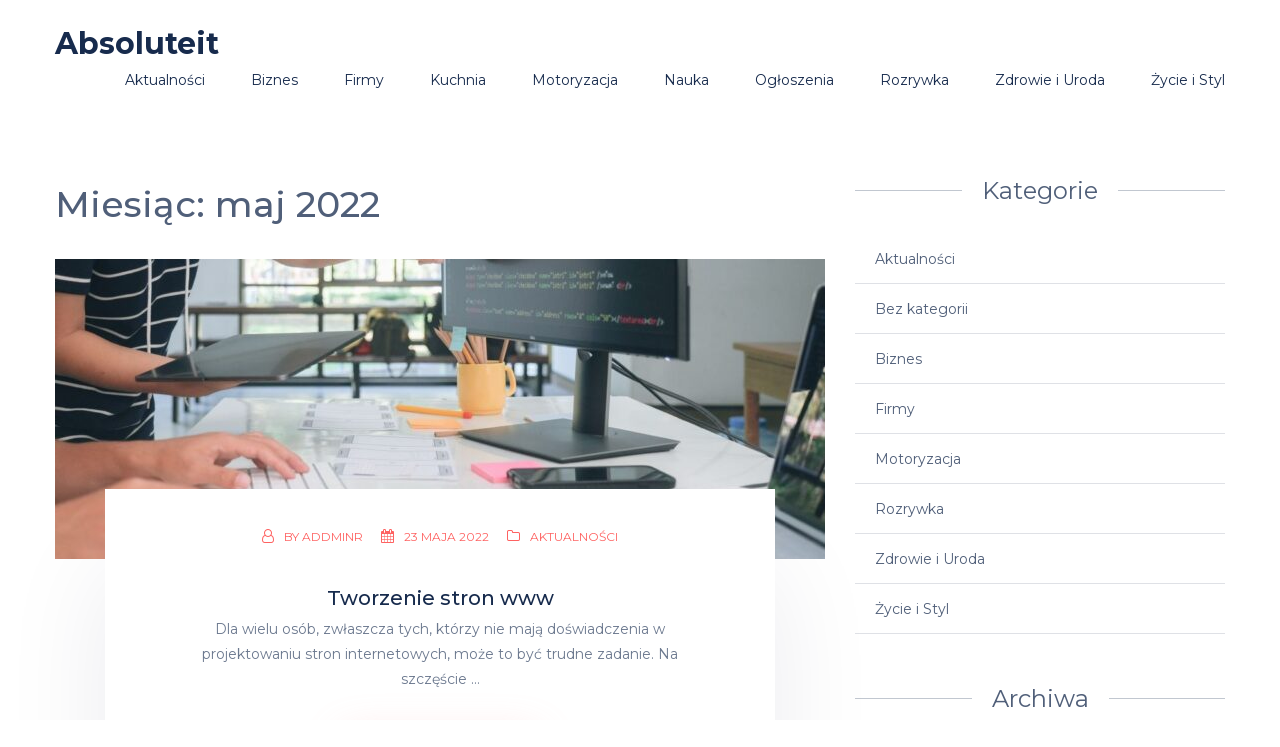

--- FILE ---
content_type: text/html; charset=UTF-8
request_url: https://absoluteit.pl/2022/05/
body_size: 34334
content:
<!doctype html>
<html class="no-js" lang="pl-PL" prefix="og: http://ogp.me/ns# fb: http://ogp.me/ns/fb#">
<head itemscope="itemscope" itemtype="http://schema.org/WebSite">
	<title>maj 2022 &#8211; Absoluteit</title>
<meta name='robots' content='max-image-preview:large' />
<meta charset="UTF-8">
<link rel="profile" href="http://gmpg.org/xfn/11">
<link rel="pingback" href="https://absoluteit.pl/xmlrpc.php">
<meta name="viewport" content="width=device-width, initial-scale=1.0">
<meta itemprop="name" content="Absoluteit">
<meta itemprop="url" content="https://absoluteit.pl"><link rel='dns-prefetch' href='//fonts.googleapis.com' />
<link rel="alternate" type="application/rss+xml" title="Absoluteit &raquo; Kanał z wpisami" href="https://absoluteit.pl/feed/" />

		
		<style id='wp-img-auto-sizes-contain-inline-css' type='text/css'>
img:is([sizes=auto i],[sizes^="auto," i]){contain-intrinsic-size:3000px 1500px}
/*# sourceURL=wp-img-auto-sizes-contain-inline-css */
</style>
<style id='wp-emoji-styles-inline-css' type='text/css'>

	img.wp-smiley, img.emoji {
		display: inline !important;
		border: none !important;
		box-shadow: none !important;
		height: 1em !important;
		width: 1em !important;
		margin: 0 0.07em !important;
		vertical-align: -0.1em !important;
		background: none !important;
		padding: 0 !important;
	}
/*# sourceURL=wp-emoji-styles-inline-css */
</style>
<style id='wp-block-library-inline-css' type='text/css'>
:root{--wp-block-synced-color:#7a00df;--wp-block-synced-color--rgb:122,0,223;--wp-bound-block-color:var(--wp-block-synced-color);--wp-editor-canvas-background:#ddd;--wp-admin-theme-color:#007cba;--wp-admin-theme-color--rgb:0,124,186;--wp-admin-theme-color-darker-10:#006ba1;--wp-admin-theme-color-darker-10--rgb:0,107,160.5;--wp-admin-theme-color-darker-20:#005a87;--wp-admin-theme-color-darker-20--rgb:0,90,135;--wp-admin-border-width-focus:2px}@media (min-resolution:192dpi){:root{--wp-admin-border-width-focus:1.5px}}.wp-element-button{cursor:pointer}:root .has-very-light-gray-background-color{background-color:#eee}:root .has-very-dark-gray-background-color{background-color:#313131}:root .has-very-light-gray-color{color:#eee}:root .has-very-dark-gray-color{color:#313131}:root .has-vivid-green-cyan-to-vivid-cyan-blue-gradient-background{background:linear-gradient(135deg,#00d084,#0693e3)}:root .has-purple-crush-gradient-background{background:linear-gradient(135deg,#34e2e4,#4721fb 50%,#ab1dfe)}:root .has-hazy-dawn-gradient-background{background:linear-gradient(135deg,#faaca8,#dad0ec)}:root .has-subdued-olive-gradient-background{background:linear-gradient(135deg,#fafae1,#67a671)}:root .has-atomic-cream-gradient-background{background:linear-gradient(135deg,#fdd79a,#004a59)}:root .has-nightshade-gradient-background{background:linear-gradient(135deg,#330968,#31cdcf)}:root .has-midnight-gradient-background{background:linear-gradient(135deg,#020381,#2874fc)}:root{--wp--preset--font-size--normal:16px;--wp--preset--font-size--huge:42px}.has-regular-font-size{font-size:1em}.has-larger-font-size{font-size:2.625em}.has-normal-font-size{font-size:var(--wp--preset--font-size--normal)}.has-huge-font-size{font-size:var(--wp--preset--font-size--huge)}.has-text-align-center{text-align:center}.has-text-align-left{text-align:left}.has-text-align-right{text-align:right}.has-fit-text{white-space:nowrap!important}#end-resizable-editor-section{display:none}.aligncenter{clear:both}.items-justified-left{justify-content:flex-start}.items-justified-center{justify-content:center}.items-justified-right{justify-content:flex-end}.items-justified-space-between{justify-content:space-between}.screen-reader-text{border:0;clip-path:inset(50%);height:1px;margin:-1px;overflow:hidden;padding:0;position:absolute;width:1px;word-wrap:normal!important}.screen-reader-text:focus{background-color:#ddd;clip-path:none;color:#444;display:block;font-size:1em;height:auto;left:5px;line-height:normal;padding:15px 23px 14px;text-decoration:none;top:5px;width:auto;z-index:100000}html :where(.has-border-color){border-style:solid}html :where([style*=border-top-color]){border-top-style:solid}html :where([style*=border-right-color]){border-right-style:solid}html :where([style*=border-bottom-color]){border-bottom-style:solid}html :where([style*=border-left-color]){border-left-style:solid}html :where([style*=border-width]){border-style:solid}html :where([style*=border-top-width]){border-top-style:solid}html :where([style*=border-right-width]){border-right-style:solid}html :where([style*=border-bottom-width]){border-bottom-style:solid}html :where([style*=border-left-width]){border-left-style:solid}html :where(img[class*=wp-image-]){height:auto;max-width:100%}:where(figure){margin:0 0 1em}html :where(.is-position-sticky){--wp-admin--admin-bar--position-offset:var(--wp-admin--admin-bar--height,0px)}@media screen and (max-width:600px){html :where(.is-position-sticky){--wp-admin--admin-bar--position-offset:0px}}

/*# sourceURL=wp-block-library-inline-css */
</style><style id='global-styles-inline-css' type='text/css'>
:root{--wp--preset--aspect-ratio--square: 1;--wp--preset--aspect-ratio--4-3: 4/3;--wp--preset--aspect-ratio--3-4: 3/4;--wp--preset--aspect-ratio--3-2: 3/2;--wp--preset--aspect-ratio--2-3: 2/3;--wp--preset--aspect-ratio--16-9: 16/9;--wp--preset--aspect-ratio--9-16: 9/16;--wp--preset--color--black: #000000;--wp--preset--color--cyan-bluish-gray: #abb8c3;--wp--preset--color--white: #ffffff;--wp--preset--color--pale-pink: #f78da7;--wp--preset--color--vivid-red: #cf2e2e;--wp--preset--color--luminous-vivid-orange: #ff6900;--wp--preset--color--luminous-vivid-amber: #fcb900;--wp--preset--color--light-green-cyan: #7bdcb5;--wp--preset--color--vivid-green-cyan: #00d084;--wp--preset--color--pale-cyan-blue: #8ed1fc;--wp--preset--color--vivid-cyan-blue: #0693e3;--wp--preset--color--vivid-purple: #9b51e0;--wp--preset--gradient--vivid-cyan-blue-to-vivid-purple: linear-gradient(135deg,rgb(6,147,227) 0%,rgb(155,81,224) 100%);--wp--preset--gradient--light-green-cyan-to-vivid-green-cyan: linear-gradient(135deg,rgb(122,220,180) 0%,rgb(0,208,130) 100%);--wp--preset--gradient--luminous-vivid-amber-to-luminous-vivid-orange: linear-gradient(135deg,rgb(252,185,0) 0%,rgb(255,105,0) 100%);--wp--preset--gradient--luminous-vivid-orange-to-vivid-red: linear-gradient(135deg,rgb(255,105,0) 0%,rgb(207,46,46) 100%);--wp--preset--gradient--very-light-gray-to-cyan-bluish-gray: linear-gradient(135deg,rgb(238,238,238) 0%,rgb(169,184,195) 100%);--wp--preset--gradient--cool-to-warm-spectrum: linear-gradient(135deg,rgb(74,234,220) 0%,rgb(151,120,209) 20%,rgb(207,42,186) 40%,rgb(238,44,130) 60%,rgb(251,105,98) 80%,rgb(254,248,76) 100%);--wp--preset--gradient--blush-light-purple: linear-gradient(135deg,rgb(255,206,236) 0%,rgb(152,150,240) 100%);--wp--preset--gradient--blush-bordeaux: linear-gradient(135deg,rgb(254,205,165) 0%,rgb(254,45,45) 50%,rgb(107,0,62) 100%);--wp--preset--gradient--luminous-dusk: linear-gradient(135deg,rgb(255,203,112) 0%,rgb(199,81,192) 50%,rgb(65,88,208) 100%);--wp--preset--gradient--pale-ocean: linear-gradient(135deg,rgb(255,245,203) 0%,rgb(182,227,212) 50%,rgb(51,167,181) 100%);--wp--preset--gradient--electric-grass: linear-gradient(135deg,rgb(202,248,128) 0%,rgb(113,206,126) 100%);--wp--preset--gradient--midnight: linear-gradient(135deg,rgb(2,3,129) 0%,rgb(40,116,252) 100%);--wp--preset--font-size--small: 13px;--wp--preset--font-size--medium: 20px;--wp--preset--font-size--large: 36px;--wp--preset--font-size--x-large: 42px;--wp--preset--spacing--20: 0.44rem;--wp--preset--spacing--30: 0.67rem;--wp--preset--spacing--40: 1rem;--wp--preset--spacing--50: 1.5rem;--wp--preset--spacing--60: 2.25rem;--wp--preset--spacing--70: 3.38rem;--wp--preset--spacing--80: 5.06rem;--wp--preset--shadow--natural: 6px 6px 9px rgba(0, 0, 0, 0.2);--wp--preset--shadow--deep: 12px 12px 50px rgba(0, 0, 0, 0.4);--wp--preset--shadow--sharp: 6px 6px 0px rgba(0, 0, 0, 0.2);--wp--preset--shadow--outlined: 6px 6px 0px -3px rgb(255, 255, 255), 6px 6px rgb(0, 0, 0);--wp--preset--shadow--crisp: 6px 6px 0px rgb(0, 0, 0);}:where(.is-layout-flex){gap: 0.5em;}:where(.is-layout-grid){gap: 0.5em;}body .is-layout-flex{display: flex;}.is-layout-flex{flex-wrap: wrap;align-items: center;}.is-layout-flex > :is(*, div){margin: 0;}body .is-layout-grid{display: grid;}.is-layout-grid > :is(*, div){margin: 0;}:where(.wp-block-columns.is-layout-flex){gap: 2em;}:where(.wp-block-columns.is-layout-grid){gap: 2em;}:where(.wp-block-post-template.is-layout-flex){gap: 1.25em;}:where(.wp-block-post-template.is-layout-grid){gap: 1.25em;}.has-black-color{color: var(--wp--preset--color--black) !important;}.has-cyan-bluish-gray-color{color: var(--wp--preset--color--cyan-bluish-gray) !important;}.has-white-color{color: var(--wp--preset--color--white) !important;}.has-pale-pink-color{color: var(--wp--preset--color--pale-pink) !important;}.has-vivid-red-color{color: var(--wp--preset--color--vivid-red) !important;}.has-luminous-vivid-orange-color{color: var(--wp--preset--color--luminous-vivid-orange) !important;}.has-luminous-vivid-amber-color{color: var(--wp--preset--color--luminous-vivid-amber) !important;}.has-light-green-cyan-color{color: var(--wp--preset--color--light-green-cyan) !important;}.has-vivid-green-cyan-color{color: var(--wp--preset--color--vivid-green-cyan) !important;}.has-pale-cyan-blue-color{color: var(--wp--preset--color--pale-cyan-blue) !important;}.has-vivid-cyan-blue-color{color: var(--wp--preset--color--vivid-cyan-blue) !important;}.has-vivid-purple-color{color: var(--wp--preset--color--vivid-purple) !important;}.has-black-background-color{background-color: var(--wp--preset--color--black) !important;}.has-cyan-bluish-gray-background-color{background-color: var(--wp--preset--color--cyan-bluish-gray) !important;}.has-white-background-color{background-color: var(--wp--preset--color--white) !important;}.has-pale-pink-background-color{background-color: var(--wp--preset--color--pale-pink) !important;}.has-vivid-red-background-color{background-color: var(--wp--preset--color--vivid-red) !important;}.has-luminous-vivid-orange-background-color{background-color: var(--wp--preset--color--luminous-vivid-orange) !important;}.has-luminous-vivid-amber-background-color{background-color: var(--wp--preset--color--luminous-vivid-amber) !important;}.has-light-green-cyan-background-color{background-color: var(--wp--preset--color--light-green-cyan) !important;}.has-vivid-green-cyan-background-color{background-color: var(--wp--preset--color--vivid-green-cyan) !important;}.has-pale-cyan-blue-background-color{background-color: var(--wp--preset--color--pale-cyan-blue) !important;}.has-vivid-cyan-blue-background-color{background-color: var(--wp--preset--color--vivid-cyan-blue) !important;}.has-vivid-purple-background-color{background-color: var(--wp--preset--color--vivid-purple) !important;}.has-black-border-color{border-color: var(--wp--preset--color--black) !important;}.has-cyan-bluish-gray-border-color{border-color: var(--wp--preset--color--cyan-bluish-gray) !important;}.has-white-border-color{border-color: var(--wp--preset--color--white) !important;}.has-pale-pink-border-color{border-color: var(--wp--preset--color--pale-pink) !important;}.has-vivid-red-border-color{border-color: var(--wp--preset--color--vivid-red) !important;}.has-luminous-vivid-orange-border-color{border-color: var(--wp--preset--color--luminous-vivid-orange) !important;}.has-luminous-vivid-amber-border-color{border-color: var(--wp--preset--color--luminous-vivid-amber) !important;}.has-light-green-cyan-border-color{border-color: var(--wp--preset--color--light-green-cyan) !important;}.has-vivid-green-cyan-border-color{border-color: var(--wp--preset--color--vivid-green-cyan) !important;}.has-pale-cyan-blue-border-color{border-color: var(--wp--preset--color--pale-cyan-blue) !important;}.has-vivid-cyan-blue-border-color{border-color: var(--wp--preset--color--vivid-cyan-blue) !important;}.has-vivid-purple-border-color{border-color: var(--wp--preset--color--vivid-purple) !important;}.has-vivid-cyan-blue-to-vivid-purple-gradient-background{background: var(--wp--preset--gradient--vivid-cyan-blue-to-vivid-purple) !important;}.has-light-green-cyan-to-vivid-green-cyan-gradient-background{background: var(--wp--preset--gradient--light-green-cyan-to-vivid-green-cyan) !important;}.has-luminous-vivid-amber-to-luminous-vivid-orange-gradient-background{background: var(--wp--preset--gradient--luminous-vivid-amber-to-luminous-vivid-orange) !important;}.has-luminous-vivid-orange-to-vivid-red-gradient-background{background: var(--wp--preset--gradient--luminous-vivid-orange-to-vivid-red) !important;}.has-very-light-gray-to-cyan-bluish-gray-gradient-background{background: var(--wp--preset--gradient--very-light-gray-to-cyan-bluish-gray) !important;}.has-cool-to-warm-spectrum-gradient-background{background: var(--wp--preset--gradient--cool-to-warm-spectrum) !important;}.has-blush-light-purple-gradient-background{background: var(--wp--preset--gradient--blush-light-purple) !important;}.has-blush-bordeaux-gradient-background{background: var(--wp--preset--gradient--blush-bordeaux) !important;}.has-luminous-dusk-gradient-background{background: var(--wp--preset--gradient--luminous-dusk) !important;}.has-pale-ocean-gradient-background{background: var(--wp--preset--gradient--pale-ocean) !important;}.has-electric-grass-gradient-background{background: var(--wp--preset--gradient--electric-grass) !important;}.has-midnight-gradient-background{background: var(--wp--preset--gradient--midnight) !important;}.has-small-font-size{font-size: var(--wp--preset--font-size--small) !important;}.has-medium-font-size{font-size: var(--wp--preset--font-size--medium) !important;}.has-large-font-size{font-size: var(--wp--preset--font-size--large) !important;}.has-x-large-font-size{font-size: var(--wp--preset--font-size--x-large) !important;}
/*# sourceURL=global-styles-inline-css */
</style>

<style id='classic-theme-styles-inline-css' type='text/css'>
/*! This file is auto-generated */
.wp-block-button__link{color:#fff;background-color:#32373c;border-radius:9999px;box-shadow:none;text-decoration:none;padding:calc(.667em + 2px) calc(1.333em + 2px);font-size:1.125em}.wp-block-file__button{background:#32373c;color:#fff;text-decoration:none}
/*# sourceURL=/wp-includes/css/classic-themes.min.css */
</style>
<link rel='stylesheet' id='agency-theme-css' href='https://absoluteit.pl/wp-content/themes/mts_agency/style.css' type='text/css' media='all' />
<link rel='stylesheet' id='agency_google_fonts-css' href='https://fonts.googleapis.com/css?family=Montserrat%3A700%2C400%2C500&#038;subset=latin' type='text/css' media='all' />
<link rel='stylesheet' id='fontawesome-css' href='https://absoluteit.pl/wp-content/themes/mts_agency/css/font-awesome.min.css' type='text/css' media='all' />
<link rel='stylesheet' id='owl-carousel-css' href='https://absoluteit.pl/wp-content/themes/mts_agency/css/owl.carousel.css' type='text/css' media='all' />
<link rel='stylesheet' id='agency-responsive-css' href='https://absoluteit.pl/wp-content/themes/mts_agency/css/agency-responsive.css' type='text/css' media='all' />
<link rel='stylesheet' id='magnificPopup-css' href='https://absoluteit.pl/wp-content/themes/mts_agency/css/magnific-popup.css' type='text/css' media='all' />
<link rel='stylesheet' id='agency-dynamic-css-css' href='//absoluteit.pl/wp-content/uploads/agency-styles/agency-global.css?timestamp=1633227040&#038;ver=1.0.0' type='text/css' media='all' />
<script type="text/javascript" src="https://absoluteit.pl/wp-includes/js/jquery/jquery.min.js" id="jquery-core-js"></script>
<script type="text/javascript" src="https://absoluteit.pl/wp-includes/js/jquery/jquery-migrate.min.js" id="jquery-migrate-js"></script>
<link rel="https://api.w.org/" href="https://absoluteit.pl/wp-json/" /><link rel="EditURI" type="application/rsd+xml" title="RSD" href="https://absoluteit.pl/xmlrpc.php?rsd" />
<meta name="generator" content="WordPress 6.9" />
</head>

<body id="blog" class="archive date wp-theme-mts_agency main" itemscope="itemscope" itemtype="http://schema.org/Blog">

	
	<div class="main-container">

		
<header id="site-header" class="main-header header-default clearfix" role="banner" itemscope="itemscope" itemtype="http://schema.org/WPHeader">


	<div id="header" class="clearfix">

		<div class="container">

			<div class="logo-wrap">
				<h2 id="logo" class="text-logo clearfix"><a href="https://absoluteit.pl">Absoluteit</a></h2>			</div>

			
<div id="primary-navigation" class="primary-navigation" role="navigation" itemscope="itemscope" itemtype="http://schema.org/SiteNavigationElement">

	<a href="#" id="pull" class="toggle-mobile-menu"></a>
	
		<nav class="navigation clearfix">
			<ul id="menu-m" class="menu clearfix"><li id="menu-item-8" class="menu-item menu-item-type-taxonomy menu-item-object-category menu-item-8"><a href="https://absoluteit.pl/category/aktualnosci/">Aktualności</a></li>
<li id="menu-item-9" class="menu-item menu-item-type-taxonomy menu-item-object-category menu-item-9"><a href="https://absoluteit.pl/category/biznes/">Biznes</a></li>
<li id="menu-item-10" class="menu-item menu-item-type-taxonomy menu-item-object-category menu-item-10"><a href="https://absoluteit.pl/category/firmy/">Firmy</a></li>
<li id="menu-item-11" class="menu-item menu-item-type-taxonomy menu-item-object-category menu-item-11"><a href="https://absoluteit.pl/category/kuchnia/">Kuchnia</a></li>
<li id="menu-item-12" class="menu-item menu-item-type-taxonomy menu-item-object-category menu-item-12"><a href="https://absoluteit.pl/category/motoryzacja/">Motoryzacja</a></li>
<li id="menu-item-13" class="menu-item menu-item-type-taxonomy menu-item-object-category menu-item-13"><a href="https://absoluteit.pl/category/nauka/">Nauka</a></li>
<li id="menu-item-14" class="menu-item menu-item-type-taxonomy menu-item-object-category menu-item-14"><a href="https://absoluteit.pl/category/ogloszenia/">Ogłoszenia</a></li>
<li id="menu-item-15" class="menu-item menu-item-type-taxonomy menu-item-object-category menu-item-15"><a href="https://absoluteit.pl/category/rozrywka/">Rozrywka</a></li>
<li id="menu-item-16" class="menu-item menu-item-type-taxonomy menu-item-object-category menu-item-16"><a href="https://absoluteit.pl/category/zdrowie-i-uroda/">Zdrowie i Uroda</a></li>
<li id="menu-item-17" class="menu-item menu-item-type-taxonomy menu-item-object-category menu-item-17"><a href="https://absoluteit.pl/category/zycie-i-styl/">Życie i Styl</a></li>
</ul>		</nav>
		<nav class="navigation mobile-only clearfix mobile-menu-wrapper">
			<ul id="menu-m-1" class="menu clearfix"><li class="menu-item menu-item-type-taxonomy menu-item-object-category menu-item-8"><a href="https://absoluteit.pl/category/aktualnosci/">Aktualności</a></li>
<li class="menu-item menu-item-type-taxonomy menu-item-object-category menu-item-9"><a href="https://absoluteit.pl/category/biznes/">Biznes</a></li>
<li class="menu-item menu-item-type-taxonomy menu-item-object-category menu-item-10"><a href="https://absoluteit.pl/category/firmy/">Firmy</a></li>
<li class="menu-item menu-item-type-taxonomy menu-item-object-category menu-item-11"><a href="https://absoluteit.pl/category/kuchnia/">Kuchnia</a></li>
<li class="menu-item menu-item-type-taxonomy menu-item-object-category menu-item-12"><a href="https://absoluteit.pl/category/motoryzacja/">Motoryzacja</a></li>
<li class="menu-item menu-item-type-taxonomy menu-item-object-category menu-item-13"><a href="https://absoluteit.pl/category/nauka/">Nauka</a></li>
<li class="menu-item menu-item-type-taxonomy menu-item-object-category menu-item-14"><a href="https://absoluteit.pl/category/ogloszenia/">Ogłoszenia</a></li>
<li class="menu-item menu-item-type-taxonomy menu-item-object-category menu-item-15"><a href="https://absoluteit.pl/category/rozrywka/">Rozrywka</a></li>
<li class="menu-item menu-item-type-taxonomy menu-item-object-category menu-item-16"><a href="https://absoluteit.pl/category/zdrowie-i-uroda/">Zdrowie i Uroda</a></li>
<li class="menu-item menu-item-type-taxonomy menu-item-object-category menu-item-17"><a href="https://absoluteit.pl/category/zycie-i-styl/">Życie i Styl</a></li>
</ul>		</nav>

	
</div><!-- nav -->

		</div><!-- .container -->


	</div><!--#header-->

	
</header>


	
	<div id="wrapper" class="clearfix">

		<div class="container">

			<div class="article">

			
				<div id="content_box">
					<h1 class="page-title">Miesiąc: <span>maj 2022</span></h1>					<section id="latest-posts" class="layout-default clearfix">
								<article class="latestPost excerpt">
			<a href="https://absoluteit.pl/tworzenie-stron-www/" title="Tworzenie stron www" id="featured-thumbnail" class="post-image post-image-left layout-default">
				<div class="featured-thumbnail">
					<img width="770" height="300" src="https://absoluteit.pl/wp-content/uploads/2022/06/www-e-770x300.jpg" class="attachment-agency-featured size-agency-featured wp-post-image" alt="" title="" decoding="async" fetchpriority="high" />				</div>
							</a>
			<div class="wrapper">
				<div class="single-postinfo-wrapper">
							<div class="post-info">
			<span class="theauthor"><i class="fa fa-user-o"></i>by <span><a href="https://absoluteit.pl/author/addminr/" title="Wpisy od addminr" rel="author">addminr</a></span></span><span class="thetime date updated"><i class="fa fa-calendar"></i><span>23 maja 2022</span></span><span class="thecategory"><i class="fa fa-folder-o"></i><a href="https://absoluteit.pl/category/aktualnosci/" title="View all posts in Aktualności" rel="category tag">Aktualności</a></span>		</div>
					</div>
				<header>
					<h2 class="title front-view-title"><a href="https://absoluteit.pl/tworzenie-stron-www/" title="Tworzenie stron www">Tworzenie stron www</a></h2>
				</header>
				<div class="front-view-content">
					Dla wielu osób, zwłaszcza tych, którzy nie mają doświadczenia w projektowaniu stron internetowych, może to być trudne zadanie. Na szczęście&nbsp;&hellip;	<div class="readMore">
		<a href="https://absoluteit.pl/tworzenie-stron-www/" title="Tworzenie stron www">Czytaj więcej</a>
	</div>
					</div>
			</div>
		</article>
				<article class="latestPost excerpt">
			<a href="https://absoluteit.pl/fotowoltaika/" title="Fotowoltaika" id="featured-thumbnail" class="post-image post-image-left layout-default">
				<div class="featured-thumbnail">
					<img width="770" height="300" src="https://absoluteit.pl/wp-content/uploads/2022/06/11-770x300.jpg" class="attachment-agency-featured size-agency-featured wp-post-image" alt="" title="" decoding="async" />				</div>
							</a>
			<div class="wrapper">
				<div class="single-postinfo-wrapper">
							<div class="post-info">
			<span class="theauthor"><i class="fa fa-user-o"></i>by <span><a href="https://absoluteit.pl/author/addminr/" title="Wpisy od addminr" rel="author">addminr</a></span></span><span class="thetime date updated"><i class="fa fa-calendar"></i><span>13 maja 2022</span></span><span class="thecategory"><i class="fa fa-folder-o"></i><a href="https://absoluteit.pl/category/aktualnosci/" title="View all posts in Aktualności" rel="category tag">Aktualności</a></span>		</div>
					</div>
				<header>
					<h2 class="title front-view-title"><a href="https://absoluteit.pl/fotowoltaika/" title="Fotowoltaika">Fotowoltaika</a></h2>
				</header>
				<div class="front-view-content">
					 Nowoczesne technologie podbijają świat. Czy warto w nie inwestować? Czy są one tak naprawdę opłacalne? Warto się nad tym zastanowić.&nbsp;&hellip;	<div class="readMore">
		<a href="https://absoluteit.pl/fotowoltaika/" title="Fotowoltaika">Czytaj więcej</a>
	</div>
					</div>
			</div>
		</article>
				<article class="latestPost excerpt">
			<a href="https://absoluteit.pl/generacja-x-a-zakupy-internetowe/" title="Generacja X a zakupy internetowe" id="featured-thumbnail" class="post-image post-image-left layout-default">
				<div class="featured-thumbnail">
					<img width="770" height="300" src="https://absoluteit.pl/wp-content/uploads/2022/05/43-770x300.jpg" class="attachment-agency-featured size-agency-featured wp-post-image" alt="" title="" decoding="async" />				</div>
							</a>
			<div class="wrapper">
				<div class="single-postinfo-wrapper">
							<div class="post-info">
			<span class="theauthor"><i class="fa fa-user-o"></i>by <span><a href="https://absoluteit.pl/author/addminr/" title="Wpisy od addminr" rel="author">addminr</a></span></span><span class="thetime date updated"><i class="fa fa-calendar"></i><span>6 maja 2022</span></span><span class="thecategory"><i class="fa fa-folder-o"></i><a href="https://absoluteit.pl/category/aktualnosci/" title="View all posts in Aktualności" rel="category tag">Aktualności</a></span>		</div>
					</div>
				<header>
					<h2 class="title front-view-title"><a href="https://absoluteit.pl/generacja-x-a-zakupy-internetowe/" title="Generacja X a zakupy internetowe">Generacja X a zakupy internetowe</a></h2>
				</header>
				<div class="front-view-content">
					Pokolenie X to osoby, które wychowały się bez dostępu do Internetu. Teraz, w dobie cyfryzacji, są one bardziej otwarte na&nbsp;&hellip;	<div class="readMore">
		<a href="https://absoluteit.pl/generacja-x-a-zakupy-internetowe/" title="Generacja X a zakupy internetowe">Czytaj więcej</a>
	</div>
					</div>
			</div>
		</article>
							</section>
				</div>

				
			</div>

			<aside id="sidebar" class="sidebar c-4-12 mts-sidebar-sidebar" role="complementary" itemscope itemtype="http://schema.org/WPSideBar">
	<div id="categories-2" class="widget widget_categories"><h3 class="widget-title">Kategorie</h3>
			<ul>
					<li class="cat-item cat-item-3"><a href="https://absoluteit.pl/category/aktualnosci/">Aktualności</a>
</li>
	<li class="cat-item cat-item-1"><a href="https://absoluteit.pl/category/bez-kategorii/">Bez kategorii</a>
</li>
	<li class="cat-item cat-item-4"><a href="https://absoluteit.pl/category/biznes/">Biznes</a>
</li>
	<li class="cat-item cat-item-5"><a href="https://absoluteit.pl/category/firmy/">Firmy</a>
</li>
	<li class="cat-item cat-item-7"><a href="https://absoluteit.pl/category/motoryzacja/">Motoryzacja</a>
</li>
	<li class="cat-item cat-item-10"><a href="https://absoluteit.pl/category/rozrywka/">Rozrywka</a>
</li>
	<li class="cat-item cat-item-11"><a href="https://absoluteit.pl/category/zdrowie-i-uroda/">Zdrowie i Uroda</a>
</li>
	<li class="cat-item cat-item-12"><a href="https://absoluteit.pl/category/zycie-i-styl/">Życie i Styl</a>
</li>
			</ul>

			</div><div id="archives-2" class="widget widget_archive"><h3 class="widget-title">Archiwa</h3>
			<ul>
					<li><a href='https://absoluteit.pl/2024/08/'>sierpień 2024</a></li>
	<li><a href='https://absoluteit.pl/2024/04/'>kwiecień 2024</a></li>
	<li><a href='https://absoluteit.pl/2024/03/'>marzec 2024</a></li>
	<li><a href='https://absoluteit.pl/2024/02/'>luty 2024</a></li>
	<li><a href='https://absoluteit.pl/2024/01/'>styczeń 2024</a></li>
	<li><a href='https://absoluteit.pl/2023/12/'>grudzień 2023</a></li>
	<li><a href='https://absoluteit.pl/2023/10/'>październik 2023</a></li>
	<li><a href='https://absoluteit.pl/2023/09/'>wrzesień 2023</a></li>
	<li><a href='https://absoluteit.pl/2023/08/'>sierpień 2023</a></li>
	<li><a href='https://absoluteit.pl/2023/07/'>lipiec 2023</a></li>
	<li><a href='https://absoluteit.pl/2023/06/'>czerwiec 2023</a></li>
	<li><a href='https://absoluteit.pl/2023/05/'>maj 2023</a></li>
	<li><a href='https://absoluteit.pl/2023/04/'>kwiecień 2023</a></li>
	<li><a href='https://absoluteit.pl/2023/03/'>marzec 2023</a></li>
	<li><a href='https://absoluteit.pl/2023/02/'>luty 2023</a></li>
	<li><a href='https://absoluteit.pl/2023/01/'>styczeń 2023</a></li>
	<li><a href='https://absoluteit.pl/2022/12/'>grudzień 2022</a></li>
	<li><a href='https://absoluteit.pl/2022/11/'>listopad 2022</a></li>
	<li><a href='https://absoluteit.pl/2022/10/'>październik 2022</a></li>
	<li><a href='https://absoluteit.pl/2022/09/'>wrzesień 2022</a></li>
	<li><a href='https://absoluteit.pl/2022/07/'>lipiec 2022</a></li>
	<li><a href='https://absoluteit.pl/2022/06/'>czerwiec 2022</a></li>
	<li><a href='https://absoluteit.pl/2022/05/' aria-current="page">maj 2022</a></li>
	<li><a href='https://absoluteit.pl/2022/04/'>kwiecień 2022</a></li>
	<li><a href='https://absoluteit.pl/2022/03/'>marzec 2022</a></li>
	<li><a href='https://absoluteit.pl/2022/02/'>luty 2022</a></li>
	<li><a href='https://absoluteit.pl/2022/01/'>styczeń 2022</a></li>
	<li><a href='https://absoluteit.pl/2021/12/'>grudzień 2021</a></li>
	<li><a href='https://absoluteit.pl/2021/11/'>listopad 2021</a></li>
	<li><a href='https://absoluteit.pl/2021/10/'>październik 2021</a></li>
	<li><a href='https://absoluteit.pl/2021/09/'>wrzesień 2021</a></li>
	<li><a href='https://absoluteit.pl/2021/08/'>sierpień 2021</a></li>
	<li><a href='https://absoluteit.pl/2021/07/'>lipiec 2021</a></li>
			</ul>

			</div>
</aside><!--#sidebar-->

		</div><!-- end of .container -->

	</div><!--#wrapper-->

	
	<footer id="site-footer" class="site-footer" role="contentinfo" itemscope="itemscope" itemtype="http://schema.org/WPFooter">

	
		<div class="container">
					</div>

			<div class="copyrights">
		<div class="container">

			
			<div class="row" id="copyright-note">
				<span><a href=" https://absoluteit.pl/" title=" ">Absoluteit</a> Copyright &copy; 2026.</span>
				<div class="to-top"></div>
			</div>

		</div>
	</div>
	
		
	</footer><!--#site-footer-->

</div><!--.main-container-->


<script type="speculationrules">
{"prefetch":[{"source":"document","where":{"and":[{"href_matches":"/*"},{"not":{"href_matches":["/wp-*.php","/wp-admin/*","/wp-content/uploads/*","/wp-content/*","/wp-content/plugins/*","/wp-content/themes/mts_agency/*","/*\\?(.+)"]}},{"not":{"selector_matches":"a[rel~=\"nofollow\"]"}},{"not":{"selector_matches":".no-prefetch, .no-prefetch a"}}]},"eagerness":"conservative"}]}
</script>
<script type="text/javascript" id="agency_customscript-js-extra">
/* <![CDATA[ */
var agency_customscript = {"nav_menu":"primary","responsive":"1","layout":"header-default","show":"0","icon":"angle-up","hlayout":"Counter"};
//# sourceURL=agency_customscript-js-extra
/* ]]> */
</script>
<script type="text/javascript" src="https://absoluteit.pl/wp-content/themes/mts_agency/js/agency-customscripts.js" id="agency_customscript-js"></script>
<script type="text/javascript" src="https://absoluteit.pl/wp-content/themes/mts_agency/js/owl.carousel.min.js" id="owl-carousel-js"></script>
<script type="text/javascript" src="https://absoluteit.pl/wp-content/themes/mts_agency/js/waypoints.min.js" id="waypoints-js"></script>
<script type="text/javascript" src="https://absoluteit.pl/wp-content/themes/mts_agency/js/jquery.counterup.min.js" id="counterup-js"></script>
<script type="text/javascript" src="https://absoluteit.pl/wp-content/themes/mts_agency/js/jquery.magnific-popup.min.js" id="magnificPopup-js"></script>
<script id="wp-emoji-settings" type="application/json">
{"baseUrl":"https://s.w.org/images/core/emoji/17.0.2/72x72/","ext":".png","svgUrl":"https://s.w.org/images/core/emoji/17.0.2/svg/","svgExt":".svg","source":{"concatemoji":"https://absoluteit.pl/wp-includes/js/wp-emoji-release.min.js"}}
</script>
<script type="module">
/* <![CDATA[ */
/*! This file is auto-generated */
const a=JSON.parse(document.getElementById("wp-emoji-settings").textContent),o=(window._wpemojiSettings=a,"wpEmojiSettingsSupports"),s=["flag","emoji"];function i(e){try{var t={supportTests:e,timestamp:(new Date).valueOf()};sessionStorage.setItem(o,JSON.stringify(t))}catch(e){}}function c(e,t,n){e.clearRect(0,0,e.canvas.width,e.canvas.height),e.fillText(t,0,0);t=new Uint32Array(e.getImageData(0,0,e.canvas.width,e.canvas.height).data);e.clearRect(0,0,e.canvas.width,e.canvas.height),e.fillText(n,0,0);const a=new Uint32Array(e.getImageData(0,0,e.canvas.width,e.canvas.height).data);return t.every((e,t)=>e===a[t])}function p(e,t){e.clearRect(0,0,e.canvas.width,e.canvas.height),e.fillText(t,0,0);var n=e.getImageData(16,16,1,1);for(let e=0;e<n.data.length;e++)if(0!==n.data[e])return!1;return!0}function u(e,t,n,a){switch(t){case"flag":return n(e,"\ud83c\udff3\ufe0f\u200d\u26a7\ufe0f","\ud83c\udff3\ufe0f\u200b\u26a7\ufe0f")?!1:!n(e,"\ud83c\udde8\ud83c\uddf6","\ud83c\udde8\u200b\ud83c\uddf6")&&!n(e,"\ud83c\udff4\udb40\udc67\udb40\udc62\udb40\udc65\udb40\udc6e\udb40\udc67\udb40\udc7f","\ud83c\udff4\u200b\udb40\udc67\u200b\udb40\udc62\u200b\udb40\udc65\u200b\udb40\udc6e\u200b\udb40\udc67\u200b\udb40\udc7f");case"emoji":return!a(e,"\ud83e\u1fac8")}return!1}function f(e,t,n,a){let r;const o=(r="undefined"!=typeof WorkerGlobalScope&&self instanceof WorkerGlobalScope?new OffscreenCanvas(300,150):document.createElement("canvas")).getContext("2d",{willReadFrequently:!0}),s=(o.textBaseline="top",o.font="600 32px Arial",{});return e.forEach(e=>{s[e]=t(o,e,n,a)}),s}function r(e){var t=document.createElement("script");t.src=e,t.defer=!0,document.head.appendChild(t)}a.supports={everything:!0,everythingExceptFlag:!0},new Promise(t=>{let n=function(){try{var e=JSON.parse(sessionStorage.getItem(o));if("object"==typeof e&&"number"==typeof e.timestamp&&(new Date).valueOf()<e.timestamp+604800&&"object"==typeof e.supportTests)return e.supportTests}catch(e){}return null}();if(!n){if("undefined"!=typeof Worker&&"undefined"!=typeof OffscreenCanvas&&"undefined"!=typeof URL&&URL.createObjectURL&&"undefined"!=typeof Blob)try{var e="postMessage("+f.toString()+"("+[JSON.stringify(s),u.toString(),c.toString(),p.toString()].join(",")+"));",a=new Blob([e],{type:"text/javascript"});const r=new Worker(URL.createObjectURL(a),{name:"wpTestEmojiSupports"});return void(r.onmessage=e=>{i(n=e.data),r.terminate(),t(n)})}catch(e){}i(n=f(s,u,c,p))}t(n)}).then(e=>{for(const n in e)a.supports[n]=e[n],a.supports.everything=a.supports.everything&&a.supports[n],"flag"!==n&&(a.supports.everythingExceptFlag=a.supports.everythingExceptFlag&&a.supports[n]);var t;a.supports.everythingExceptFlag=a.supports.everythingExceptFlag&&!a.supports.flag,a.supports.everything||((t=a.source||{}).concatemoji?r(t.concatemoji):t.wpemoji&&t.twemoji&&(r(t.twemoji),r(t.wpemoji)))});
//# sourceURL=https://absoluteit.pl/wp-includes/js/wp-emoji-loader.min.js
/* ]]> */
</script>

</body>
</html>


--- FILE ---
content_type: text/css
request_url: https://absoluteit.pl/wp-content/themes/mts_agency/style.css
body_size: 76408
content:
/*!
 * Theme Name: Agency by MyThemeShop
 * Theme URI: https://mythemeshop.com/themes/agency/
 * Author: MyThemeShop
 * Author URI: https://mythemeshop.com/
 * Description: The Agency theme offers a unique blend of style and usability. The premium theme makes it easy to look unique, professional, and generate more business.
 * Version: 1.0.0
 * Text Domain: agency
 * Domain Path: /lang
 */html,body,div,span,applet,object,iframe,h1,h2,h3,h4,h5,h6,p,blockquote,pre,a,abbr,acronym,address,big,cite,code,del,dfn,em,img,ins,kbd,q,s,samp,small,strike,strong,sub,sup,tt,var,b,u,i,center,dl,dt,dd,ol,ul,li,fieldset,form,label,legend,table,caption,tbody,tfoot,thead,tr,th,td,article,aside,canvas,details,embed,figure,figcaption,footer,header,hgroup,menu,nav,output,ruby,section,summary,time,mark,audio,video{margin:0;padding:0;border:0;font-size:100%;font:inherit;vertical-align:baseline}html{-webkit-font-smoothing:antialiased}article,aside,details,figcaption,figure,footer,header,hgroup,menu,nav,section{display:block}ol,ul{list-style:none}blockquote,q{quotes:none}table{border-collapse:collapse;border-spacing:0}button,input,select,textarea{margin:0;font-weight:inherit}:focus{outline:0}img,video,object{max-width:100%;height:auto !important}iframe{max-width:100%}blockquote{font-size:16px;font-weight:400;color:#505f79;background:#fafbfc;padding:26px 26px 36px 26px;line-height:30px;margin:40px 0;border:1px solid #dfe1e6;text-align:center;box-sizing:border-box;position:relative}blockquote p{margin-bottom:0}blockquote strong{font-weight:700}strong,b{font-weight:bold}em,i,cite{font-style:italic}small{font-size:100%}figure{margin:10px 0}code,pre{font-weight:normal;font-style:normal}pre{margin:5px 0 20px 0;line-height:1.3em;padding:8px 10px;overflow:auto}code{padding:0 8px;line-height:1.5}mark{padding:1px 6px;margin:0 2px;color:black;background:#FFF7A8}address{margin:10px 0;font-style:italic}.wp-caption{border:1px solid #f0f0f0;max-width:96%;padding:5px 3px 10px;text-align:center}#gallery-1 img{border:0 !important}.bypostauthor .comment-author .fn:after{content:"\f2be";font-family:FontAwesome;font-size:16px;width:30px;text-align:center;border-radius:50%;margin-left:10px;opacity:0.8}.wp-caption-text{margin-bottom:0}dt{float:left;clear:left;width:100px;text-align:right;font-weight:bold}dd{margin:0 0 0 110px;padding:0 0 0.5em 0;overflow:hidden}table.wp-block-table{border:0;overflow-x:auto;margin:1.5em 0}table.wp-block-table th,table.wp-block-table td{border:2px solid #d8d8d8}.wp-block-table tbody{width:100%;min-width:240px}.wp-block-separator{background:none}article .wp-block-gallery{margin-left:0;padding-left:0}.wp-block-gallery .blocks-gallery-item figure,.wp-block-gallery.is-cropped .blocks-gallery-item figure img{height:auto}.wp-block-embed.alignfull iframe{width:100%}.wp-block-image,.wp-block-cover,.wp-block-cover-image,.wp-block-gallery,.wp-block-embed{margin-bottom:30px}.wp-block-image li::before,.wp-block-cover li::before,.wp-block-cover-image li::before,.wp-block-gallery li::before,.wp-block-embed li::before{display:none}article .alignfull{clear:both;width:auto;max-width:100vw;margin-left:calc(50% - 50vw);margin-right:calc(50% - 50vw)}article .alignwide{clear:both;width:auto;max-width:100vw;margin-left:calc(25% - 18vw);margin-right:calc(25% - 18vw)}article .cslayout .alignfull{margin-right:0;margin-left:calc(50% / .67 - 50vw)}article .sclayout .alignfull{margin-right:calc(50% / .67 - 50vw);margin-left:0}article .cslayout .alignwide{margin-right:0}article .sclayout .alignwide{margin-left:0}article .nosidebar .alignwide{width:calc(100% + 6%);margin-left:-3%;margin-right:-3%}.flex-video{max-width:1170px;margin:0 auto}body{font:300 17px/30px 'Muli', sans-serif;color:#566073;background-color:#ffffff;overflow-x:hidden}::-moz-selection{background:#222;color:white;text-shadow:none}::selection{background:#222;color:white;text-shadow:none}#page,.container{position:relative;margin-right:auto;margin-left:auto}h1,h2,h3,h4,h5,h6{clear:both;font-weight:700;margin-bottom:12px;color:#172b4d;line-height:1.4}.sub-title{font-size:12px}p{margin-bottom:20px}a{text-decoration:none;color:#fe6261;transition:all 0.25s linear}a:hover{color:#fe6261}a:link,a:visited,a:active{text-decoration:none}table{width:100%;text-align:left;margin-bottom:25px;border:1px solid #E4E4E4}thead{background:#F7F8F9;font-size:14px;color:#585F65}table th,table td{padding:7px 15px;text-align:left}thead th{padding:14px}tbody th{font-weight:normal;border-bottom:1px solid #E4E4E4}hr{border:none;border-bottom:1px solid rgba(0,0,0,0.1);width:100%;margin:35px 0;clear:both;position:relative}.clear{clear:both}.left{float:left}.right{float:right}.last{margin-right:0}.main-container{width:100%;margin:0 auto;clear:both;display:block}.container{max-width:1170px;min-width:240px}#wrapper{min-height:100px;float:none;clear:both}#wrapper.single_page.parallax{margin-top:0}.blog #wrapper,#wrapper.single>.container,.archive #wrapper>.container,.search #wrapper>.container,.error404 #wrapper>.container,.default-wrap,.paged #wrapper>.container{margin-top:50px}.blog #wrapper::after,#wrapper.single>.container::after,.archive #wrapper>.container::after,.search #wrapper>.container::after,.error404 #wrapper>.container::after,.default-wrap::after,.paged #wrapper>.container::after{clear:both;content:"";display:block}header{width:100%;position:relative}.main-header{position:relative;min-width:100%;width:100%;z-index:99}.main-header::after{clear:both;content:"";display:block}#header{position:relative;min-width:100%;width:100%;line-height:0;text-align:center}#header h1,#header h2{display:inline-block;line-height:1;position:relative}#logo a{line-height:1}#logo img{float:left}.logo-wrap{float:left}.logo-wrap .text-logo{margin-top:-3px}.logo-wrap .image-logo{margin-top:0}.logo-wrap h1,.logo-wrap h2{margin-bottom:0}.widget-header{text-align:center}.widget-header::after{clear:both;content:"";display:block}.widget-header img{width:100%;float:left}.widget-header .textwidget{float:left;margin-top:46px;border-left:1px solid #cccccc;padding-left:20px}.widget-header .adcode-widget{width:300px;height:250px;overflow:hidden;margin:0 auto}#sidebar .widget.widget_mts_widget_adcode,#site-footer .widget.widget_mts_widget_adcode{padding:0;border:none;background:transparent}.navigation .toggle-caret{display:none}.nav-button{float:right;margin-left:48px}.nav-button::after{clear:both;content:"";display:block}.nav-button .button{display:inline-block;width:auto;min-width:110px;height:40px;float:none;color:#fff;padding:0 15px;font-size:14px;font-weight:400;line-height:40px;border-radius:4px;text-align:center;box-shadow:0 15px 40px 0 rgba(255,160,160,0.3);box-sizing:border-box;position:relative;z-index:1}.nav-button .button::after{content:'';display:block;width:100%;height:100%;border-radius:4px;position:absolute;top:0;left:0;opacity:0;z-index:-1;transition:opacity 0.25s}.nav-button .button:hover{color:#fff;box-shadow:0 16px 40px 0 rgba(9,30,66,0.35)}.nav-button .button:hover::after{opacity:1}.header-layout2 .header-search{width:40%;float:left;margin-left:40px;position:relative}.header-layout2 .header-search #s{height:40px;border-radius:5px;background:none;border:1px solid #c1c7d0}.header-layout2 .header-search .sbutton{padding:0;margin:0;line-height:0;height:auto;background:none;font-size:18px;position:absolute;top:10px;right:16px}.header-layout2 #primary-navigation{clear:both;float:left;margin-top:20px}.header-layout2 #primary-navigation li:first-child{margin-left:0}.menu-item-has-children>a:after{content:"\f078";font-family:FontAwesome;font-size:12px;position:absolute;right:14px}#primary-navigation{float:right}#primary-navigation li{margin:0 23px;padding:21px 0;text-align:left;box-sizing:border-box;position:relative}#primary-navigation li:last-child{margin-right:0}#primary-navigation li li{width:100%;margin:0;padding:17px 0;border-bottom:1px solid #c1c7d0}#primary-navigation li li:last-child{border-bottom:none}#primary-navigation .navigation>ul>.menu-item-has-children>a{padding-right:20px}#primary-navigation .menu-item-has-children>a:after{right:2px}#primary-navigation ul ul .menu-item-has-children>a:after{right:10px;top:1px}#primary-navigation a .sub{font-size:11px;font-weight:normal;color:#9B9B9B}.navigation{float:left;position:relative;width:100%}.navigation ul{margin:0 auto}.navigation ul li{float:left;position:relative;transition:all 0.25s linear}.navigation ul li a,.navigation ul li a:link,.navigation ul li a:visited{display:inline-block}.navigation>ul>.current a{background:transparent}.navigation ul li li{border-bottom:0}.navigation ul ul{width:162px;padding:0;border-radius:4px;border:1px solid #c1c7d0;position:absolute;left:-40px;top:42px;z-index:400;box-sizing:border-box;display:none}.navigation ul ul:after,.navigation ul ul:before{content:'';border-left:10px solid transparent;border-right:10px solid transparent;border-bottom:12px solid #fff;margin-left:-10px;position:absolute;top:-12px;left:50%}.navigation ul ul:before{border-left:11px solid transparent;border-right:11px solid transparent;border-bottom:13px solid #c1c7d0;margin-left:-11px;top:-13px}.navigation ul ul ul{margin-top:0;border-radius:0 4px 4px 4px;left:160px;top:-1px}.navigation ul ul ul::after,.navigation ul ul ul::before{display:none}.navigation ul ul li{padding:0}#primary-navigation .navigation ul ul a,#primary-navigation .navigation ul ul a:link,#primary-navigation .navigation ul ul a:visited{padding:0 24px 0 20px;position:relative;width:100%;background:transparent;border-bottom:0;border-right:0;border-radius:0;margin:0;line-height:1.2;box-sizing:border-box}.sub-menu .menu-item-has-children:after{color:#fff}.clearfix:before,.clearfix:after{content:" ";display:table}.clearfix:after{clear:both}.clearfix{*zoom:1}a#pull{display:none}.navigation i{margin-right:4px}#site-header.sticky-navigation-active{z-index:500;position:fixed;top:0;margin:0 !important;-webkit-backface-visibility:hidden}.admin-bar .sticky-navigation-active{top:32px !important}.sticky-navigation a{transition:all 0.25s linear}.navigation-banner{float:left;width:100%;padding:10px 30px;box-sizing:border-box}.has-avatars .wp-block-latest-comments__comment .wp-block-latest-comments__comment-excerpt,.has-avatars .wp-block-latest-comments__comment .wp-block-latest-comments__comment-meta{background:transparent;margin-top:0;padding:0;clear:none}.article.ss-full-width{width:100%}.article{width:65.81197%;float:left;box-sizing:border-box}#content_box{float:left;width:100%}.post{float:left;width:100%}.post-content{margin-bottom:15px;overflow:hidden;clear:both;float:left;width:100%}.page-template-contact .post-content{overflow:visible}.post-single-content{clear:both;float:left;width:100%}.ss-full-width{padding-top:0;background:#fff;box-sizing:border-box}.ss-full-width #content_box{padding-right:0;padding-left:0}.post.excerpt{clear:both;margin-bottom:30px;overflow:hidden;padding-bottom:15px;background-color:#fff;width:auto}.taxonomy-description{margin:-20px 0 40px 0}.single_post header{width:100%}article img.left,article img.alignleft,.wp-caption.alignleft{margin:0.3em 1.571em 0.5em 0;display:block;float:left}article img.right,article img.alignright,.wp-caption.alignright{margin:0.3em 0 0.5em 1.571em;display:block;float:right}article img.center,article img.aligncenter,.wp-caption.aligncenter{margin:0.3em auto 0.5em auto;display:block}article img.aligncenter,article img.alignnone{margin-top:1em;margin-bottom:1em;display:block;clear:both}article ul{padding:0 0 1.571em 25px;list-style:none;position:relative}.single_post ul li::before,article .single_page ul li::before{content:"\2022";font-size:30px;font-weight:bold;position:absolute;left:0;line-height:20px}.single_post ul .blocks-gallery-item:before,article .single_page .iconlist li:before,article .single_page .wps_tabs li:before{display:none}.wp-block-image figcaption{margin:0}article ol{padding:0 0 1.571em 20px;list-style-type:decimal}article ol li{padding-left:10px}article ul ul,article ol ol,article ul ol,article ol ul{padding-top:0;padding-bottom:0}article ul ul{list-style-type:square}article ul ul ul{list-style-type:square}article .iconlist{padding-left:0}article .iconlist li{list-style-type:none}.widget .wp-post-image,.widget .wpt_thumb_small{float:left}.widget .review_thumb_large li{margin-bottom:20px !important}.widget .review_thumb_large li img{border-radius:8px}.widget .review_thumb_large li .wp_review_tab_thumb_large{margin-bottom:-3px}.widget .review_thumb_large li .title-right{margin-top:22px;position:relative}.widget .review_thumb_large li .wp-review-tab-postmeta{margin-top:22px !important}.widget .wpt_widget_content .entry-title,.widget .wp_review_tab_widget_content .entry-title{line-height:1}.widget .wp_review_tab_widget_content .wp-review-tab-postmeta{margin-top:12px !important}.widget .wpt_widget_content .wpt-postmeta,.widget .wpt_comment_content,.widget .wpt_excerpt{display:inline-block;margin:8px 0}.widget .wpt_comment_content,.widget .wpt_excerpt{padding-right:20px;text-transform:none !important;overflow:hidden}.widget .wpt_comment_content p,.widget .wpt_excerpt p{line-height:20px !important}.widget .vertical-small{margin-bottom:25px;border-bottom:none;position:relative}.widget .vertical-small:last-child{padding-bottom:0;border-bottom:none}.widget .vertical-small.border{border-bottom:1px solid #c1c7d0;padding-bottom:22px;margin-bottom:15px}.widget .vertical-small .post-img::after{clear:both;content:"";display:block}.widget .vertical-small .post-data{display:inline-block;margin-top:0}.widget .vertical-small .post-info{border-bottom:0;padding-bottom:0;margin-top:12px !important;margin-bottom:0}.widget .vertical-small .post-info.top{margin-top:0 !important}.widget .vertical-small img{width:100%;margin-bottom:0}#sidebar .widget{position:relative}#sidebar .widget h3{display:table;margin:0 auto}#sidebar .widget h3::after{content:'';width:100%;height:1px;background:#c1c7d0;position:absolute;top:11px;left:0;z-index:-1}#sidebar .widget.widget_search,#sidebar .widget.mts_ad_300_widget{padding:0}#sidebar .widget .vertical-small .widget-readmore a{display:inline-block;font-size:13px}#sidebar .widget .post-info.bottom{margin-top:7px}.widget #wp-subscribe{background:none;padding:0;box-sizing:border-box;position:relative}.widget #wp-subscribe .title{text-transform:none;display:table;background:#fff;margin:0 auto;padding:0 20px}.widget #wp-subscribe .title::after{content:'';width:100%;height:1px;background:#c1c7d0;position:absolute;top:11px;left:0;z-index:-1}.widget #wp-subscribe p.text{opacity:1;text-align:left;margin-bottom:0;font-weight:400;line-height:22px}.widget #wp-subscribe input.email-field,.widget #wp-subscribe input.name-field{width:100%;height:46px;text-align:left;background:#fff;border:1px solid #e0e0e5;margin-top:10px;padding:0 17px;border-radius:4px;text-indent:0}.widget #wp-subscribe input.submit{width:100%;height:48px;margin-top:15px;text-indent:0;border-radius:4px;box-shadow:0 15px 40px 0 rgba(255,160,160,0.3);transition:all 0.25s linear}.widget #wp-subscribe input.submit:hover{color:#fff;opacity:0.8;box-shadow:0 16px 40px 0 rgba(9,30,66,0.3)}.widget #wp-subscribe .wps-consent-wrapper{margin-top:10px;line-height:1}.widget .wp-subscribe-wrap h4.title span{font-size:inherit;display:inline-block;margin-top:0}.widget #wp-subscribe input.consent-field{float:none;vertical-align:middle;margin:-2px 4px 0 0}.layout-subscribe #sidebar .widget.wp_subscribe{border:none}.wp-subscribe-wrap p.footer-text{margin-top:0;text-align:left}.aboutme-widget{text-align:center}.aboutme-widget .author-image img{margin-top:-65px}.aboutme-widget .aboutme-image{width:100%;margin-top:1px}.aboutme-widget .aboutme-image img{width:100%;float:left;box-sizing:border-box}.aboutme-widget .left{width:100%;float:none}.aboutme-widget .author-name h4{font-family:inherit;font-size:16px;font-weight:500;color:#505f79;margin:11px 0 0 0}.aboutme-widget .aboutme-social{margin-top:21px}.aboutme-widget .aboutme-social a{width:40px;height:40px;line-height:40px;display:inline-block;text-align:center;border-radius:40px;margin-right:10px;font-size:16px !important;color:#fff}.aboutme-widget .aboutme-social a:last-child{margin-right:0}.aboutme-widget .aboutme-social a:hover{color:#fff !important}.aboutme-widget .aboutme-description{clear:both;width:100%;display:inline-block;font-family:inherit;color:inherit;margin-top:7px}.aboutme-widget .aboutme-description p{margin-bottom:0}.tweets li{margin-bottom:15px !important}.tweets li{margin-bottom:15px !important}.fb_iframe_widget,.fb_iframe_widget span{max-width:100%;width:100% !important}.widget_nav_menu .menu-item-has-children>a:after{display:none}.widget_nav_menu .fa>a,.widget_nav_menu .fa>a{padding-left:5px}.widget_nav_menu .sub-menu{margin-top:7px}.toggle-menu ul ul{display:none}.toggle-menu .toggle-menu-item-parent{position:relative}.toggle-menu .toggle-caret{position:absolute;top:0;right:0;text-align:center;cursor:pointer;line-height:inherit}.toggle-menu .toggle-caret .fa{width:20px;text-align:center;font-size:20px;color:inherit;line-height:20px}.toggle-menu .active>.toggle-caret .fa:before{content:"\f107"}#sidebar p{line-height:20px}.sidebar.c-4-12{float:right;width:31.62393%}.left-sidebar.c-4-12{float:left;width:31.62393%}#sidebar .wp-post-image,footer .wp-post-image{margin:0 20px 12px 0}#sidebar .widget,footer{float:left;clear:both;width:100%;box-sizing:border-box;list-style:none}#sidebar .widget ul.wpt-tabs::after,#sidebar .widget ul.wp-review-tabs::after,footer ul.wpt-tabs::after,footer ul.wp-review-tabs::after{clear:both;content:"";display:block}.widget .post-excerpt{margin-top:7px}.widget li{list-style-type:square;margin-left:14px;margin-bottom:7px}.widget.widget_categories li,.widget.widget_archive li,.widget.widget_pages li,.widget.widget_meta li,.widget.widget_recent_comments li,.widget.widget_recent_entries li,.widget.widget_rss li,.widget.widget_nav_menu li{list-style-type:none;margin:0;padding:0 0 10px 0;font-size:16px;position:relative}.widget.widget_categories li:last-child,.widget.widget_archive li:last-child,.widget.widget_pages li:last-child,.widget.widget_meta li:last-child,.widget.widget_recent_comments li:last-child,.widget.widget_recent_entries li:last-child,.widget.widget_rss li:last-child,.widget.widget_nav_menu li:last-child{padding-bottom:0}.widget.widget_categories li{border-bottom:1px solid #dfe1e6;padding:12px 20px 11px 20px}.widget.widget_categories li span{width:40px;height:40px;line-height:40px;float:right;text-align:center;color:#fff;border-radius:40px;margin-top:-7px}.widget.widget_categories li:last-child{padding-bottom:11px}.widget.widget_nav_menu ul ul{margin-top:0;padding-top:10px}.widget.widget_nav_menu ul ul li{padding-left:15px}.widget.widget_nav_menu ul ul li:last-child{border-bottom:0;padding-bottom:0;margin-bottom:0}.widget.widget_nav_menu .fa{margin-top:3px}.widget .children{margin-top:7px}.widget h3{margin:0 0 19px 0}.advanced-recent-posts li,.popular-posts li,.category-posts li,.related-posts-widget li,.author-posts-widget li{clear:both;list-style:none !important;background:none;margin:0 0 20px 0;padding:0 0 22px 0;border-bottom:1px solid #c1c7d0}.advanced-recent-posts li::after,.popular-posts li::after,.category-posts li::after,.related-posts-widget li::after,.author-posts-widget li::after{clear:both;content:"";display:block}.advanced-recent-posts li .post-info,.popular-posts li .post-info,.category-posts li .post-info,.related-posts-widget li .post-info,.author-posts-widget li .post-info{margin-bottom:9px}.advanced-recent-posts li.horizontal-small .post-title,.popular-posts li.horizontal-small .post-title,.category-posts li.horizontal-small .post-title,.related-posts-widget li.horizontal-small .post-title,.author-posts-widget li.horizontal-small .post-title{line-height:1;box-sizing:border-box;overflow:hidden}.advanced-recent-posts li:last-child,.popular-posts li:last-child,.category-posts li:last-child,.related-posts-widget li:last-child,.author-posts-widget li:last-child{margin-bottom:0}.advanced-recent-posts p,.popular-posts p,.category-posts p,.related-posts-widget p,.author-posts-widget p{margin:0}.widget .post-info,#sidebar .widget .post-info a{clear:none;width:auto;float:none}.widget .post-info>span{position:relative;margin-right:16px;display:inline-block}.widget .post-info>span::after{height:10px;top:1px;right:-9px}.widget .post-info>span.thecategory a{display:inline-block}.widget .post-info>span:last-of-type{margin-right:0}.widget .thecomment .comm{color:#777 !important}.social-profile-icons{box-sizing:border-box}.social-profile-icons ul{margin-left:-5px;margin-top:-13px;line-height:1}.social-profile-icons ul li{background:none;display:inline-block;list-style-type:none;margin:10px 0 0 0;padding:0 5px}.social-profile-icons ul li:last-child{border-right:0}.social-profile-icons ul li a{width:40px;height:40px;display:block;float:left;text-align:center;line-height:40px;box-shadow:0 15px 40px 0 rgba(255,160,160,0.3);position:relative;z-index:1}.social-profile-icons ul li a::after{content:'';display:block;width:100%;height:100%;position:absolute;top:0;left:0;opacity:0;z-index:-1;transition:opacity 0.25s}.social-profile-icons ul li a:hover::after{opacity:1}.social-profile-icons ul li i{line-height:40px}.instagram-widget-wrapper{box-sizing:border-box}.instagram-posts::after{clear:both;content:"";display:block}.instagram-posts div{display:block;float:left;list-style-type:none;margin:0;width:100%;height:90px;overflow:hidden;background-size:cover;box-sizing:border-box;transition:all 0.25s linear}.instagram-posts a{float:left;margin:0 4px 4px 0}.instagram-posts.one-grid a{width:100%;float:left}.instagram-posts.two-grid a{width:calc( ( 100% / 2 ) - 2px)}.instagram-posts.two-grid a:nth-of-type(2n){margin-right:0}.instagram-posts.two-grid a:nth-of-type(2n+1){clear:both}.instagram-posts.three-grid a{width:calc( ( 100% / 3 ) - 3px)}.instagram-posts.three-grid a:nth-of-type(3n){margin-right:0}.instagram-posts.three-grid a:nth-of-type(3n+1){clear:both}.instagram-posts.five-grid a{width:calc( ( 100% / 5 ) - 3.2px)}.instagram-posts.five-grid a div{height:71px}.instagram-posts.five-grid a:nth-of-type(5n){margin-right:0}.instagram-posts.five-grid a:nth-of-type(5n+1){clear:both}.instagram-posts a:hover{opacity:0.85}.instagram-button{-webkit-appearance:none;width:100%;display:block;clear:both;text-align:center;margin-top:18px}.instagram-button a{width:100%;float:left;color:#fff !important;padding:12px;font-weight:400;font-size:14px;border-radius:4px;box-shadow:0 15px 40px 0 rgba(255,160,160,0.3);box-sizing:border-box}.instagram-button a:hover{background:#172b4d}.gallery{display:flex;flex-flow:wrap}.gallery-columns-2 .gallery-item{flex:0 0 50%;padding-right:20px;box-sizing:border-box}.gallery-columns-3 .gallery-item{flex:0 0 33.33334%;padding-right:20px;box-sizing:border-box}.tagcloud a,.widget .wpt_widget_content #tags-tab-content ul li a{padding:15px 30px;margin:0 15px 15px 0;float:left;font-size:14px !important;font-weight:400;line-height:1;border-radius:46px;border:1px solid #dfe1e5;transition:all 0.25s linear}.tagcloud a:hover,#sidebar .widget .tagcloud a:hover,.widget .wpt_widget_content #tags-tab-content ul li a:hover{color:#fff}.ad-125 ul{float:left;width:100%;margin:0;list-style:none;max-width:100%}.ad-125 li{float:left;border:none;list-style:none !important;padding-left:0;background:none;margin-bottom:15px;margin-left:0;max-width:48%}.ad-125 li:nth-child(2n+2){float:right !important}.ad-125 li:nth-last-child(2),.ad-125 li:last-child{margin-bottom:0}#wp-calendar{margin-bottom:0;background:#fff;border:0}#wp-calendar td{text-align:center;padding:7px 0;font-size:14px;border:1px solid #c1c7d0}#wp-calendar caption{padding-bottom:10px;padding-top:12px;font-weight:700;font-size:16px;color:#fff;padding:10px 15px;text-align:left}#wp-calendar #prev{text-align:left;padding-left:12px}#wp-calendar thead th{padding:10px 0;text-align:center}footer #wp-calendar{background:rgba(255,255,255,0.05);box-shadow:none}footer #wp-calendar caption{background:rgba(255,255,255,0.05)}.latestPost-review-wrapper{position:absolute;top:10px;right:8px;color:#fff !important;border-radius:12px;font-size:12px;font-weight:700;line-height:1;padding:6px 8px !important}.latestPost-review-wrapper .review-total-star{margin:4px 0}.widget .review-result-wrapper i{font-size:12px}.latestPost-review-wrapper .review-result i,#wpmm-megamenu .review-result-wrapper i,#wpmm-megamenu .review-total-only{color:#fff}.latestPost-review-wrapper .percentage-icon{top:0;font-size:inherit;font-style:normal}.latestPost .review-type-circle.latestPost-review-wrapper{height:36px}#wpmm-megamenu .review-total-only .review-type-circle.review-total-only,#wpmm-megamenu .review-type-circle.wp-review-show-total{height:26px}.navigation .wpmm-megamenu-showing.wpmm-light-scheme a{color:#fff !important}.widget .widget_wp_review_tab .review-total-only.large-thumb,.widget .review-total-only.large-thumb{position:static;float:right}.widget .wp_review_tab_widget_content .review_thumb_large .wp-review-tab-postmeta{float:left;margin:20px 0 0 0}.widget .review-total-only.large-thumb{margin-top:15px}.widget .wpt_widget_content .wpt_thumb_small,.widget .wp_review_tab_widget_content .wpt_thumb_small,.widget .wp_review_tab_thumb_small{width:98px;height:72px;margin-right:25px;padding-top:0}.widget .wpt_widget_content .wpt_thumb_small img,.widget .wp_review_tab_widget_content .wpt_thumb_small img,.widget .wp_review_tab_thumb_small img{width:100%;max-width:100%}.widget .wp_review_tab_widget_content ul.wp-review-tabs li,.widget .wpt_widget_content ul.wpt-tabs li{border-bottom:1px solid #c1c7d0;position:relative}.widget .wp_review_tab_widget_content ul.wp-review-tabs li.selected a::before,.widget .wpt_widget_content ul.wpt-tabs li.selected a::before{content:'';width:100%;height:4px;position:absolute;left:0;bottom:-1px}.widget .wp_review_tab_widget_content{border:none}.widget .wpt_widget_content .tab_title.selected a,.widget .wp_review_tab_widget_content .tab_title.selected a{background:none;border:none}.widget .wp_review_tab_widget_content .tab-content li,.sidebar .wpt_widget_content .tab-content li{padding:0 0 16px 0 !important;margin-bottom:16px !important}.widget .wp_review_tab_widget_content .tab-content li:last-child,.sidebar .wpt_widget_content .tab-content li:last-child{padding:0 !important}.widget .wp_review_tab_widget_content .wp-review-tabs.has-4-tabs .tab_title:nth-child(2n) a,.widget .wpt_widget_content .wpt-tabs.has-4-tabs .tab_title:nth-child(2n) a{border-right:none}.widget .wpt_widget_content .tab_title a,.widget .wp_review_tab_widget_content .tab_title a{background:none;border:none;margin:0;white-space:nowrap;padding:9px 0}.widget .wpt_widget_content #tags-tab-content ul li{float:left;padding-bottom:0 !important;margin:0 !important;border:none}.widget .wpt_widget_content .pagination,.widget .wp_review_tab_widget_content .pagination{padding-bottom:15px}.widget .review-total-only.small-thumb,.widget .review-total-only{font-size:13px;padding:0;color:#222;background:transparent}.widget .wpt_widget_content #tags-tab-content ul{box-shadow:none;padding:0;padding-top:5px}.widget .wpt_widget_content{border:0}.widget .wp_review_tab_widget_content .inside,.widget .wpt_widget_content .inside{background:transparent;padding-top:31px}.wp_review_tab_thumb_large,.wp_review_tab_thumb_large .wp-post-image{width:100%}.widget .wp_review_tab_widget_content .has-4-tabs .tab_title.selected a,.widget .wpt_widget_content .has-4-tabs .tab_title.selected a{border-bottom:none}.widget .wpt_widget_content .wpt-pagination,.widget .wp_review_tab_widget_content .wp-review-tab-pagination{padding-bottom:0}.pages-title-section{text-align:center}.pages-title-section::after{clear:both;content:"";display:block}.pages-title-section h1{margin:0}.pages-title-section .back-to-home{margin:0 0 27px 0;line-height:1}.breadcrumb,.rank-math-breadcrumb{clear:both;margin:0 0 29px 0;line-height:1}.breadcrumb .separator,.rank-math-breadcrumb .separator{margin:0 6px}.breadcrumb .separator{width:1px;height:12px;background:#fff;display:inline-block;-webkit-transform:rotate(20deg);transform:rotate(20deg);position:relative;top:1px}.rank-math-breadcrumb a,.rank-math-breadcrumb>span{display:inline-block}.breadcrumb .root{padding-left:0}.breadcrumb>div{overflow:visible;display:inline-block}.breadcrumb-wrapper{margin-bottom:30px}.featured-thumbnail{max-width:100%;float:left;width:100%}.featured-thumbnail img{margin-bottom:0;width:100%;float:left}#featured-thumbnail{max-width:100%;display:block;position:relative;overflow:hidden;clear:both;margin-bottom:15px}#featured-thumbnail.agency-widgetfull+.front-view-content{width:auto;float:none}.title{clear:both}.page h1.title{padding-top:0}.post-info{display:block;float:left;clear:both;width:100%}.post-info>span{margin-right:18px;display:inline-block;position:relative}.post-info>span:last-child{margin-right:0}article header{float:left;width:100%}.featured-category-title{display:inline-block;clear:both;font-size:22px;box-sizing:border-box}.featured-category-title a{float:left;width:100%;color:inherit}.featured-category-title a:hover{color:#172b4d}.latestPost{width:100%;float:left;margin-bottom:50px}.latestPost .title{display:block}.latestPost .fa{margin-right:10px;font-size:14px}.front-view-content{float:left;width:100%}.title-container{clear:both}@-webkit-keyframes flash{0%{opacity:.4}100%{opacity:1}}@keyframes flash{0%{opacity:.4}100%{opacity:1}}.layout-default::after{clear:both;content:"";display:block}.layout-default .latestPost{width:100%}.layout-default .latestPost .title{padding:0;margin:0;line-height:1}.layout-default .latestPost .title a{display:inline-block}.layout-default .latestPost #featured-thumbnail{width:100%;margin-bottom:0}.layout-default .latestPost:hover #featured-thumbnail img{-webkit-animation:flash 1.5s;animation:flash 1.5s}.layout-default .wrapper{width:87.01299%;background:#fff;margin:-70px auto 0 auto;padding:35px 95px 40px 95px;box-shadow:0 80px 100px 0 rgba(9,30,66,0.08);text-align:center;box-sizing:border-box;position:relative;z-index:1}.layout-default .wrapper::after{clear:both;content:"";display:block}.layout-1 .latestPost{width:100%;margin-bottom:70px}.layout-1 .latestPost::after{clear:both;content:"";display:block}.layout-1 .latestPost .title{padding:0;margin:0;line-height:1}.layout-1 .latestPost .title a{display:inline-block}.layout-1 .latestPost #featured-thumbnail{width:49.35065%;float:left;margin-right:5.19481%;margin-bottom:0}.layout-1 .wrapper{width:45.45455%;float:left;box-sizing:border-box;position:relative;z-index:1}.layout-html::after{clear:both;content:"";display:block}.readMore{clear:both}.readMore a{display:inline-block;display:inline-block;width:auto;min-width:110px;height:50px;float:none;color:#fff;padding:0 51px;font-size:14px;font-weight:400;line-height:50px;border-radius:4px;text-align:center;box-shadow:0 15px 40px 0 rgba(255,160,160,0.3);box-sizing:border-box;position:relative;z-index:1;margin-top:29px}.readMore a::after{content:'';display:block;width:100%;height:100%;border-radius:4px;position:absolute;top:0;left:0;opacity:0;z-index:-1;transition:opacity 0.25s}.readMore a:hover{color:#fff;box-shadow:0 16px 40px 0 rgba(9,30,66,0.35)}.readMore a:hover::after{opacity:1}.pagination{clear:both;overflow:hidden;display:inline-block;width:100%;text-align:center}.pagination .nav-previous,.pagination .nav-next{float:left;font-size:14px}.pagination .nav-previous a,.pagination .nav-next a{padding:13px 20px;border-radius:4px}.pagination .nav-previous a:hover,.pagination .nav-next a:hover{padding:13px 20px;box-shadow:none}.pagination .nav-next{float:right}.pagination .next.page-numbers i,.pagination .prev.page-numbers i{margin:0}.single .pagination{border:0;box-shadow:none;-moz-box-shadow:none;-webkit-box-shadow:none;margin-top:0;padding:2.2% 0;width:100%;text-align:center}.pagination ul{list-style:none;margin:0;padding:0}.pagination ul li{float:left;margin-bottom:5px}.page-numbers.current,.pagination a:hover{min-width:40px;display:inline-block;line-height:1;text-align:center;text-decoration:none;box-shadow:0px 5px 10px 0px rgba(255,160,160,0.3);box-sizing:border-box}.pagination a,#load-posts a,.single .pagination>.current .currenttext,.pagination .page-numbers.dots{min-width:40px;display:inline-block;line-height:1;text-align:center;text-decoration:none;box-sizing:border-box}body .pagination .page-numbers.dots{border:none}#load-posts{float:left;width:100%;text-align:center}#load-posts a{float:none}#load-posts a.inactive{cursor:default}#load-posts .fa,#fs2_load_more_button .fa{margin-right:10px}.pagination a:hover{color:#fff}.single .pagination a .currenttext,.single .pagination a .current{display:block;padding:0;color:#172b4d;background:rgba(0,0,0,0) !important;margin-right:0}.single .pagination a .currenttext:hover,.single .pagination a .current:hover{color:#fff}.single .pagination a{padding:0 !important;background:transparent}.single .pagination .currenttext{display:inline-block;padding:10px 12px 8px 12px !important;background:#fff}.screen-reader-text{clip:rect(1px, 1px, 1px, 1px);position:absolute !important;height:1px;width:1px;overflow:hidden}.blocker-notice{display:none;position:fixed;background:#fff4d2;box-shadow:0px 0px 10px #c7c7c7;border:2px dashed #FF5722;padding:30px;text-align:center;width:50%;left:25%;box-sizing:border-box;border-radius:5px;z-index:100;top:24%}.blocker-notice i{font-size:35px;width:50px;line-height:50px;border:3px solid #FF5722;color:#FF5722;margin-bottom:20px;border-radius:50%}.blocker-notice h4{font-size:28px}.blocker-notice p{font-size:17px}.blocker-notice .reagency-button{-webkit-appearance:none;padding:7px 20px;background:#2196f3;color:#fff;border-radius:5px;display:inline-block}.blocker-enabled .blocker-notice{display:block}.blocker-enabled .hide-content .thecontent,.blocker-enabled .shortcode .thecontent{opacity:0.2;background:rgba(0,0,0,0.3);padding:10px;box-sizing:border-box;margin-bottom:10px}.blocker-enabled .floating .blocker-notice{position:fixed;bottom:30px;right:30px;top:auto;left:auto;padding:20px;max-width:658px;z-index:1000}.blocker-enabled .floating .blocker-notice i{float:left;font-size:66px;margin:5px 20px 17px 0;width:100px;line-height:100px;border-width:5px;border-radius:50%}.blocker-enabled .floating .blocker-notice h4{text-align:left;font-size:20px}.blocker-enabled .floating .blocker-notice p{text-align:left;font-size:15px;margin-bottom:10px;overflow:hidden}.blocker-enabled .floating .blocker-notice .reagency-button{float:left}.blocker-enabled .popup .blocker-notice{position:fixed;max-width:610px;top:50%;left:50%;margin-top:-148px;margin-left:-305px;z-index:100}.blocker-enabled .blocker-overlay{position:fixed;height:100%;width:100%;top:0;z-index:100;background:rgba(0,0,0,0.9)}.blocker-enabled .shortcode .blocker-notice{top:10%}.blocker-enabled .shortcode .blocker-notice{padding:15px;top:5%}.widget .blocker-notice i,.widget .blocker-notice>div{display:none}.widget .blocker-notice h4{font-size:20px;margin-bottom:5px}.widget .blocker-notice p{margin-top:0px;font-size:14px;margin-bottom:0}.widget .blocker-notice p:empty{display:none}a.clickable-background{display:block;height:100%;width:100%;position:fixed;left:0;top:0;z-index:0;text-indent:-5000em}.archive .page-title{margin-bottom:30px}.archive .layout-default .latestPost .title{padding-top:0}.widget .sbutton{width:auto;height:auto;margin-top:0;line-height:1;padding:0;color:#172b4d;background:none;font-size:20px;position:absolute;top:13px;right:14px}.widget #s{width:100%;height:48px;padding:0 45px 0 15px;background:#f4f5f7}input,textarea,select{padding:8px 12px;font-family:inherit;font-size:14px;color:#444;border:1px solid #e7f1db}textarea{overflow:auto;resize:vertical}select{-webkit-appearance:none;width:100%;background:#fff;border:1px solid #e0e0e1;border-radius:0;padding:14px 20px;background-image:linear-gradient(45deg, transparent 50%, gray 50%),linear-gradient(135deg, gray 50%, transparent 50%);background-position:calc(100% - 20px) 50%,calc(100% - 15px) 50%;background-size:5px 5px,5px 5px;background-repeat:no-repeat}#sidebar .widget.widget_search h3{color:#fff}#searchform{padding:0;float:right;clear:both;width:100%;position:relative}#searchform:hover{width:100%}.article #searchform{margin-bottom:30px}.article #content_box #searchform:last-child{margin-bottom:0;margin-top:30px}#searchform fieldset{float:left}.sbutton,#searchsubmit,.mts-subscribe input[type="submit"],.widget_product_search button[type="submit"]{-webkit-appearance:none;padding:10px 0 9px 0;float:right;height:48px;cursor:pointer;text-align:center;transition:all 0.25s linear;border:0;font-size:14px;border-radius:8px;box-sizing:border-box}#s,.mts-subscribe input[type="text"],.widget_product_search .search-field{width:100%;height:48px;background-color:#fff;float:left;padding:0 20px;color:#8a8e96;border:none;box-sizing:border-box}.search .article #s,.error404 .article #s{width:75%;border:1px solid #c1c7d0;border-right:none;border-radius:3px 0 0 3px}.search .article .sbutton,.error404 .article .sbutton{width:25%;border-radius:0 3px 3px 0;color:#fff;font-size:14px;font-weight:700;text-transform:uppercase}::-webkit-input-placeholder{color:#8a8e96}:-moz-placeholder{color:#8a8e96}::-moz-placeholder{color:#8a8e96}:-ms-input-placeholder{color:#8a8e96}:input-placeholder{color:#8a8e96}input::-webkit-input-speech-button{-webkit-appearance:none;margin-right:14px;margin-left:4px;cursor:pointer}#searchform fieldset{width:100%}.full-width-comments{max-width:770px}.nocomments{margin-top:20px;clear:both;float:left;width:100%}.comment-title{text-align:center;position:relative}.total-comments{padding-top:7px;padding-bottom:9px}.total-comments::after{content:'';width:100%;height:1px;background:#c1c7d0;position:absolute;top:11px;left:0;z-index:-1}.total-comments span{background:#ffffff;padding:0 20px}.cnumber{color:#2DB2EB}#comments{width:100%;float:left;clear:both;position:relative}#comments li{position:relative}#comments li.bypostauthor{border:1px solid #dfe1e6}#comments li:last-child{margin-bottom:0}#comments .fn{display:inline-block}#comments .comment-author.vcard{margin-top:2px;position:relative}#comments .avatar{float:left}#comments .features-rating-list{margin-bottom:20px}#comments .features-rating-list::after{clear:both;content:"";display:block}#comments .features-rating-list li{padding:10px 20px}#commentsAdd .wp-review-comment-form-rating .review-list li{padding:10px 20px}#respond h4{width:100%;padding-top:5px;padding-bottom:7px;text-align:center;position:relative}#respond h4::after{content:'';width:100%;height:1px;background:#c1c7d0;position:absolute;top:11px;left:0;z-index:-1}#respond h4 span{background:#ffffff;padding:0 20px}.comment-respond{position:relative}#commentsAdd{width:100%;float:left;clear:both;margin-top:101px}#commentsAdd form{position:relative}#commentsAdd form::after{clear:both;content:"";display:block}.comment time{padding-left:10px}ul.children .commentImageLeft{width:60px;height:90px;border-left:1px solid #c1bbb6;border-bottom:1px solid #c1bbb6;position:absolute;top:-50px;left:-70px}input.text-input,#commentform input{padding:11px;font-weight:inherit}input#author,.contact-form input[type="text"],input#email,input#url{width:100%;max-width:100%;height:48px;border:none;padding:10px 23px;background:#f4f5f7;box-sizing:border-box}#commentform p.comment-form-author,#commentform p.comment-form-email,#commentform p.comment-form-url{width:32.46753%;float:left;clear:none}#commentform p.comment-form-author,#commentform p.comment-form-email{margin-right:1.2987%}#commentform p.comment-form-cookies-consent{margin-top:0;font-size:16px;font-weight:300;line-height:28px}input#author,.contact-form input[type="text"],input#email,input#url,#comment{transition:all 0.25s ease-in-out}.mtscontact_consent{clear:both;margin:15px 0}#commentform .comment-form-cookies-consent label,.contact-form .mtscontact_consent label{padding:0;cursor:pointer;margin-left:4px;line-height:18px;vertical-align:top}.contact-form .mtscontact_consent label{width:auto;display:inline-block;margin-top:0}#commentform .comment-form-cookies-consent input,#mtscontact_form .mtscontact_consent input{width:18px;height:18px;display:inline-block;-webkit-appearance:checkbox;vertical-align:top}#cancel-comment-reply-link{color:#ee210b;background:#fff;padding-left:15px;cursor:pointer;z-index:99;line-height:24px;text-transform:capitalize;text-decoration:underline;position:absolute;right:0;bottom:42px}#commentform input#submit,#mtscontact_submit{-webkit-appearance:none;display:inline-block;width:auto;min-width:110px;height:46px;float:none;color:#fff;padding:0 30px;font-size:14px;font-weight:400;line-height:46px;border-radius:4px;text-align:center;box-shadow:0 15px 40px 0 rgba(255,160,160,0.3);box-sizing:border-box;position:relative;z-index:1;float:right;cursor:pointer;transition:all 0.2s linear}#commentform input#submit::after,#mtscontact_submit::after{content:'';display:block;width:100%;height:100%;border-radius:4px;position:absolute;top:0;left:0;opacity:0;z-index:-1;transition:opacity 0.25s}#commentform input#submit:hover,#mtscontact_submit:hover{color:#fff;box-shadow:0 16px 40px 0 rgba(9,30,66,0.35)}#commentform input#submit:hover::after,#mtscontact_submit:hover::after{opacity:1}#commentform input#submit:hover,#mtscontact_submit:hover{color:#fff}#mtscontact_submit{bottom:34px}li.comment #respond #commentform input#submit,li.comment #respond #mtscontact_submit{position:static}.logged-in #commentform input#submit{bottom:10px}#mtscontact_submit{-webkit-appearance:none}.nav-links .nav-previous{float:left}.nav-links .nav-next{float:right}.error{color:red}.thanks p{color:green}ol.commentlist{padding:0}.commentlist li{float:left;width:100%;list-style:none;padding-left:0;box-sizing:border-box;position:relative}.commentlist>li{margin:0 0 30px 0}.commentlist p{margin-bottom:0;line-height:36px}span.post-by{display:block;font-weight:500;font-size:14px}.comment-meta{font-size:12px;position:absolute;left:7px;bottom:-25px}.commentmetadata{overflow:hidden;margin-top:0}.commentmetadata .commentmetadata li{border:0;padding:0;margin-top:0;margin-bottom:5px;list-style:square}.commentmetadata .commenttext{margin:7px 0 0 0}.commentmetadata .commenttext p{font-size:16px;font-weight:500;line-height:26px;color:#595959}.commentmetadata ol li{list-style:decimal}#commentform .wp-review-comment-field a i,#commentform .wp-review-comment-field .review-result i,.comment .wp-review-comment-rating .review-result i,.comment .wp-review-comment-rating a i{color:#FFB300 !important}.reply{position:absolute;top:0;right:0}.reply a{color:#505f79;font-size:16px;font-weight:400}.reply a .fa{font-size:12px}#commentsAdd #respond h4{margin-bottom:32px}.comment #respond #respond{position:relative;margin-top:20px}.commentlist .children{width:100%;padding:31px 0 0 15%;float:left;box-sizing:border-box}#respond h3{font-size:18px;margin:0;padding:0}.comment-awaiting-moderation{font-style:italic;font-weight:500}.commentmetadata ul,.commentmetadata ol{margin-top:5px}#commentform textarea{width:100%;padding:10px 21px;background:#f4f5f7;border:none;float:left;box-sizing:border-box;font-family:inherit}#commentform p{margin-bottom:20px;float:left;width:100%;clear:both}#commentform p.form-submit{margin:0;clear:none}#commentform p label{padding-bottom:5px;padding-top:5px;padding-left:10px}.cancel-comment-reply a{float:right;margin-top:-8px}.required{color:red;padding:0;line-height:1}.comment-notes .required{padding-left:0;padding-top:3px}.comment-notes{font-style:italic;margin-top:5px}.contact-form{position:relative;overflow:visible !important}.contact-form input[type="text"]{max-width:300px;margin-top:20px}.contact-form textarea{width:100%;height:150px;border:none;padding:20px;margin-top:20px;font-family:inherit;font-size:14px;font-weight:400;color:#172b4d;box-sizing:border-box}.contact-form input[type="submit"]{width:auto;-webkit-appearance:none}.contact-form p.field-wrapper{max-width:300px;position:relative}.contact-form p.field-wrapper span{position:absolute;top:9px;right:20px}.contact-form.loading:after{content:'';display:block;position:absolute;width:100%;height:100%;top:0;left:0;background:rgba(255,255,255,0.8)}.contact-form label,.contact-form input,.contact-form textarea{display:block;width:100%;box-sizing:border-box}.contact-form textarea{background:#f4f5f7}.mtscontact_error{color:#B90101}#parallax,#zoom-out-effect,#zoom-out-bg{clear:both;padding-bottom:500px;height:0;overflow:hidden;background-size:cover;position:relative}#page.parallax,#page.zoomout{padding-top:15px}.read-more{margin:0 0 0 10px;line-height:1.4em;background:none;padding:0;font-size:16px}.topad{margin-bottom:10px;clear:both;max-width:100%}.bottomad{float:left;clear:both;margin-top:10px;max-width:100%}.widget_search{overflow:visible;box-sizing:border-box}.ajax-search-results-container{position:absolute;top:48px;left:0;box-sizing:border-box;width:100%;z-index:9;background:#f9f9f9}.ajax-search-results-container.loading:after{content:'';display:block;position:absolute;top:0;right:0;bottom:0;left:0;background-color:rgba(255,255,255,0.8)}ul.ajax-search-results{margin:0;padding:4px 0 0 0}ul.ajax-search-results .meta{text-transform:uppercase;margin-top:5px}.ajax-search-results li{clear:both;margin:0 0 20px 0;display:block;list-style:none;min-height:75px;padding:0 10px;text-align:left;line-height:1.2;font-size:12px}.ajax-search-results .wp-post-image{margin:5px 10px 0 0;float:left}.ajax-search-meta{margin:6px 8px;height:20px;font-size:13px}.ajax-search-meta .results-count{float:left;color:#595959}.ajax-search-meta .results-link{float:right}.ajax-search-results-container .no-results{padding:8px;color:#595959;font-style:italic}.pace .pace-progress{background:#29d;position:fixed;z-index:2000;top:0;left:0;height:3px;padding:0 !important;transition:width 0.8s}.admin-bar .pace .pace-progress{top:32px}.pace-inactive{display:none}pre{clear:both;overflow:auto;padding:25px 15px 15px;margin:45px 0;position:relative;background:#222;font-family:monospace;color:#aaa;white-space:normal;box-sizing:border-box}pre:before{content:"\f121";color:#fff;font-family:fontawesome;font-size:18px;position:absolute;right:14px;top:6px}.flex-video{clear:both;position:relative;padding-top:30px;padding-bottom:56.25%;margin-bottom:30px;height:0;overflow:hidden}.flex-video iframe,.flex-video object,.flex-video embed{position:absolute;top:0;left:0;width:100%;height:100%}.mts-cart{z-index:1;float:right;color:#777}.review-wrapper{margin-top:30px}.review-wrapper .review-list li::before{display:none}.share-item.facebookbtn,.share-item.linkedinbtn,.share-item.stumblebtn{width:92px}.shareit{padding:12px 0 7px;overflow:hidden;clear:both;border:none;position:absolute;left:0}.shareit.top{clear:none;padding:0 !important;margin-top:25px;margin-bottom:10px}.shareit .share-item{float:left;height:25px;width:76px}.shareit .share-item.shareit.top{float:left;margin-top:0;width:100%}.shareit .share-item.facebookbtn{margin:-2px 7px 0 0}.shareit .share-item.facebooksharebtn{margin:-2px 10px 0 0}.shareit .share-item.twitterbtn{margin:4px 5px 0 -8px}.shareit .share-item.gplusbtn{margin-top:5px;width:43px}.shareit .share-item.pinbtn{width:65px;margin:0 -3px 0 -7px}.shareit .share-item.linkedinbtn{margin-top:-2px}.shareit .share-item.stumblebtn{width:83px;margin-top:9px;margin-bottom:0}.shareit .share-item.reddit{width:79px;margin:3px 5px 0 -6px}.shareit .share-item .stumble-icon{float:left;width:18px;height:18px;border-radius:50%;display:inline-block;color:#fff;font-size:9px;background:#eb4823;text-align:center;line-height:18px;margin-right:2px;vertical-align:middle}.shareit.floating .share-item.facebookbtn{margin:-4px 8px 8px 0}.shareit.floating .share-item.twitterbtn{margin:1px 0 4px 0}.shareit.floating .share-item.linkedinbtn{margin-top:8px;margin-bottom:8px}.shareit.floating .share-item.stumblebtn{margin-top:7px;margin-bottom:3px}.shareit.floating .share-item.reddit{margin:3px 0 4px 0}.shareit.floating .share-item.pinbtn{margin:-2px 0 11px 0}.shareit .share-item .stumble-text{float:left;width:46px;color:#258DB1;cursor:pointer;text-align:center;font-family:Helvetica, Arial, sans-serif;font-weight:500;font-size:11px;line-height:18px;border-radius:3px;background:#eff9fe;border:1px solid #cee4ea}.shareit-default .share-item.whatsapp,.shareit-default .share-item.vkontakte,.shareit-default .share-item.telegram,.shareit-default .share-item.tumblr,.shareit-default .share-item.buffer,.shareit-default .share-item.pocket,.shareit-default .share-item.mix{height:26px;margin:0 12px 8px 0;width:auto}.shareit-default .share-item.whatsapp a,.shareit-default .share-item.vkontakte a,.shareit-default .share-item.telegram a,.shareit-default .share-item.tumblr a,.shareit-default .share-item.buffer a,.shareit-default .share-item.pocket a,.shareit-default .share-item.mix a{width:84px;line-height:25px;color:#ffffff;cursor:pointer;display:inline-block;text-align:center;font-size:11px;border-radius:3px;font-family:Helvetica, Arial, sans-serif}.shareit-default .share-item .icon{font-size:14px;margin-right:5px}.share-item.whatsapp a,.whatsapp .social-icon{background-color:#25d366}.share-item.whatsapp a:hover,.whatsapp .social-icon{background-color:#075e54}.share-item.telegram a,.telegram .social-icon{background-color:#0088cc}.share-item.linkedin a,.linkedin .social-icon{background-color:#0077b5}.share-item.tumblr a,.tumblr .social-icon{background-color:#35465c}.share-item.pocket a,.pocket .social-icon{background-color:#ef4056}.share-item.buffer a,.buffer .social-icon{background-color:#323b43}.share-item.vkontakte a,.vkontakte .social-icon{background-color:#45668e}.share-item.mix a,.mix .social-icon{background-color:#fd8234}.share-item.buffer svg,.buffer svg,.share-item.mix svg,.mix svg{fill:#ffffff;vertical-align:middle}.shareit .share-item.reddit img{margin:0;height:20px !important}.shareit .share-item iframe{max-width:none}.shareit.floating{position:fixed;z-index:1}.shareit.shareit-default.floating{width:78px;padding-left:10px;padding-right:10px}.shareit.shareit-default.floating .share-item.linkedinbtn{margin-top:-9px}.shareit.shareit-default.floating .share-item.stumblebtn{margin-top:1px}.shareit.shareit-default.floating .share-item.facebooksharebtn{margin:-1px 0 9px 0}.shareit.shareit-default.top .share-item{float:left}.shareit.shareit-circular{display:flex;flex-wrap:wrap;justify-content:center}.shareit.shareit-circular.top,.shareit.shareit-circular.bottom,.shareit.shareit-default.top,.shareit.shareit-default.bottom{position:static}.shareit.shareit-circular.bottom{clear:none;display:inline-block;padding:0;margin:15px 0 0 0 !important;line-height:1}.shareit.shareit-circular.bottom a{display:inline-block}.shareit.shareit-circular.bottom a:last-of-type{margin-right:0 !important}.shareit.shareit-circular a{display:flex;align-items:center;color:#7C8A8D;margin-right:16px}.shareit-circular .social-icon{border-radius:50%;margin-right:8px;color:#fff}.shareit-circular a.facebooksharebtn .social-icon{background:#3b5998}.shareit-circular a.twitterbutton .social-icon{background:#00aced}.shareit-circular a.gplusbtn .social-icon{background:#e64522}.shareit-circular a.share-pinbtn .social-icon{background:#cb2027}.shareit-circular a.linkedinbtn .social-icon{background:#007bb6}.shareit-circular a.reddit .social-icon{background:#ff5700}.shareit-circular .fa{font-size:16px}.shareit.shareit-circular.floating a{margin-right:0}.shareit-circular.circular .social-icon{display:flex;width:28px;height:28px;margin:0 0 13px 0;align-items:center;justify-content:center}.shareit-circular.circular .social-text,.shareit-circular.standard .social-text{display:none}.shareit.shareit-circular.standard a{margin:0 0 0 12px}.shareit.shareit-circular.standard.bottom a{margin:0 12px 0 0}.shareit.shareit-circular.standard.floating a{margin:0}.shareit-circular.standard .social-icon{background:transparent !important;border-radius:0;text-align:inherit;margin-right:0;color:inherit}.shareit-circular.standard.floating .social-icon{text-align:center;margin:0}.shareit-circular.standard .fa{font-size:24px;color:#a7a7a7;transition:all 0.25s ease}.shareit-circular.standard svg{fill:#7C8A8D;width:26px;height:26px;opacity:0.8;transition:all 0.25s ease}.shareit-circular.standard svg:hover{opacity:1}.shareit.shareit-circular.floating{flex-direction:column;padding:0}.shareit.shareit-circular.circular.floating,.shareit.shareit-circular.standard.floating{width:50px;align-items:center}.footer-subscribe-section::after{clear:both;content:"";display:block}.footer-subscribe-section header{text-align:center;position:relative;z-index:1}.footer-subscribe-section header .big-title{position:absolute;top:37px;left:50%;-webkit-transform:translateX(-50%);transform:translateX(-50%)}.footer-subscribe-section .widget{margin-bottom:0}.footer-subscribe-section .widget #wp-subscribe{position:relative;z-index:2}.footer-subscribe-section .widget #wp-subscribe .title{background:none}.footer-subscribe-section .widget #wp-subscribe .title::after{display:none}.footer-subscribe-section .widget #wp-subscribe .title,.footer-subscribe-section .widget #wp-subscribe p{text-align:center}.footer-subscribe-section .widget #wp-subscribe p.text{margin-top:16px}.footer-subscribe-section #wp-subscribe{max-width:690px;margin:0 auto}.footer-subscribe-section #wp-subscribe input.email-field,.footer-subscribe-section #wp-subscribe input.name-field{width:72.46377%;height:60px;border-radius:3px;float:left}.footer-subscribe-section #wp-subscribe form{margin-top:79px;position:relative}.footer-subscribe-section #wp-subscribe input.submit{display:inline-block;width:auto;min-width:110px;height:60px;float:none;color:#fff;padding:0 46px;font-size:14px;font-weight:400;line-height:60px;border-radius:4px;text-align:center;box-shadow:0 15px 40px 0 rgba(255,160,160,0.3);box-sizing:border-box;position:relative;z-index:1;margin:0;width:26.08696%;box-shadow:0px 15px 40px 0px rgba(9,30,66,0.25);position:absolute;right:0;top:10px}.footer-subscribe-section #wp-subscribe input.submit::after{content:'';display:block;width:100%;height:100%;border-radius:4px;position:absolute;top:0;left:0;opacity:0;z-index:-1;transition:opacity 0.25s}.footer-subscribe-section #wp-subscribe input.submit:hover{color:#fff;box-shadow:0 16px 40px 0 rgba(9,30,66,0.35)}.footer-subscribe-section #wp-subscribe input.submit:hover::after{opacity:1}.footer-subscribe-section #wp-subscribe input.submit:hover{opacity:0.8;box-shadow:0 20px 45px 0 rgba(9,30,66,0.6)}.footer-subscribe-section #wp-subscribe .wps-consent-wrapper{clear:both;padding-top:10px;text-align:center}footer{position:relative;overflow:hidden;clear:both;z-index:1}footer .container{padding:0;width:1170px}.footer.logo-wrap{margin-top:0;margin-bottom:0}.footer.logo-wrap h1{margin-bottom:18px}.footer-ad{clear:both;text-align:center}.footer-widgets{clear:both;overflow:hidden}.footer-widgets .f-widget{width:31.3333334%;margin-right:3%;float:left}.footer-widgets .f-widget .social-profile-icons p.description{margin:0}.footer-widgets .f-widget .tagcloud a,.footer-widgets .f-widget .widget .wpt_widget_content #tags-tab-content ul li a{background:none}.footer-widgets .advanced-recent-posts li.horizontal-small .post-title,.footer-widgets .popular-posts li.horizontal-small .post-title,.footer-widgets .category-posts li.horizontal-small .post-title,.footer-widgets .related-posts-widget li.horizontal-small .post-title,.footer-widgets .author-posts-widget li.horizontal-small .post-title{padding:0}.footer-widgets #wp-subscribe .title{margin:0;padding:0;background:none}.footer-widgets #wp-subscribe .title::after{display:none}.footer-widgets.widgets-num-2 .f-widget{width:48%;margin-right:4%}.f-widget .widget{float:left;width:100%;clear:both;box-sizing:border-box}.f-widget .widget .wp-post-image,.f-widget .widget .wpt_thumb_small{margin-top:0}.f-widget .widget .category-posts li,.f-widget .widget .advanced-recent-posts li,.f-widget .widget .popular-posts li,.f-widget .widget .related-posts-widget li,.f-widget .widget .author-posts-widget li{border-bottom:none;margin-bottom:3px;padding-bottom:0}.f-widget .widget .vertical-small .thecategory{margin-right:0}.f-widget .widget .vertical-small .thecategory a{font-size:13px;text-transform:uppercase}.f-widget .widget .vertical-small .post-title{margin-top:10px}.f-widget .widget .horizontal-small .post-title{overflow:hidden}.f-widget .widget .wp_review_tab_thumb_large{margin-bottom:-7px}.f-widget .widget .post-info{width:100%}.f-widget .widget .wpt_widget_content .entry-title,.f-widget .widget .wp_review_tab_widget_content .entry-title{margin-top:0}.f-widget .widget .wpt_widget_content .entry-title a,.f-widget .widget .wp_review_tab_widget_content .entry-title a{font-size:16px;line-height:22px}.f-widget .widget .wp_review_tab_widget_content .wp-review-tab-postmeta{font-size:11px;margin-top:5px !important}.footer-widgets .f-widget #searchform .fa-search:hover{cursor:pointer}.f-widget ul{list-style-type:none}.f-widget ul li{list-style-type:none}.f-widget .widget.widget_categories li,.f-widget .widget.widget_archive li,.f-widget .widget.widget_pages li,.f-widget .widget.widget_meta li,.f-widget .widget.widget_recent_comments li,.f-widget .widget.widget_recent_entries li,.f-widget .widget.widget_rss li,.f-widget .widget.widget_nav_menu li{padding:0 0 15px 0;border:none}.f-widget .widget.widget_nav_menu ul ul{border:none;margin:12px 0 0 10px;padding:0}.f-widget .widget.widget_nav_menu .fa{margin-top:3px}.f-widget .aboutme-widget .aboutme-social a{color:#fff}.f-widget #s::-webkit-input-speech-button{margin-right:8px}.footer-widgets.widgets-num-3 .f-widget.last{margin-right:0}.widgets-num-4 .f-widget{width:22.7%;margin-right:3%}.widgets-num-4 .f-widget.last{margin-right:0}.widgets-num-5 .f-widget{width:17.4%;margin-right:2%}.widgets-num-5 .f-widget.last{width:22.4%;margin-right:0}.f-widget .ajax-search-results-container{background:#1c1c1c;color:#a5a5a5}.f-widget .ajax-search-results-container.loading:after{background-color:rgba(0,0,0,0.8)}.f-widget .ajax-search-results-container a{color:#fff}.copyrights{width:100%;clear:both;padding:22px 0;background:#fff;text-align:center}.copyrights::after{clear:both;content:"";display:block}#copyright-note{max-width:100%;float:right}#copyright-note::after{clear:both;content:"";display:block}.postsby{margin-bottom:25px}.footer-nav{float:left}.footer-nav ul ul{display:none}.footer-nav li{display:inline-block;margin-right:32px}.footer-nav .menu-item-has-children>a:after{display:none}.to-top{display:inline-block;position:relative}.to-top p{margin-bottom:0}.toplink .fa-angle-double-up{font-size:24px;position:absolute;right:0;top:0px}.toplink{padding-right:27px}#move-to-top{color:#fff;cursor:pointer;display:inline-block;z-index:100;text-align:center;line-height:1;transition:all 0.25s linear 0s;transform:rotate(-45deg);box-shadow:0 15px 40px 0 rgba(255,160,160,0.3);position:fixed}#move-to-top::after{content:'';display:block;width:100%;height:100%;position:absolute;top:0;left:0;opacity:0;z-index:-1;transition:opacity 0.25s}#move-to-top:hover::after{opacity:1}#move-to-top .fa{transform:rotate(45deg)}#move-to-top:not(.filling){opacity:0;visibility:hidden}footer .widget .review-total-only.small-thumb,footer .widget .review-total-only{color:#777}footer .widget .wp_review_tab_widget_content .inside,footer .widget .wpt_widget_content .inside{background:transparent;padding:0;margin-top:20px}footer .widget .wp_review_tab_widget_content .tab-content li,footer .widget .wpt_widget_content .tab-content li{border:none;padding:0;margin-bottom:20px}footer .widget .wpt_widget_content .wpt-postmeta,footer .widget .wpt_comment_content,footer .widget .wpt_excerpt,footer .wp_review_tab_widget_content .wp-review-tab-postmeta{color:rgba(255,255,255,0.25)}footer .widget .wpt_widget_content .tab_title.selected a,footer .widget .wp_review_tab_widget_content .tab_title.selected a{border-bottom:0}footer .widget .wpt_widget_content .has-4-tabs .tab_title:nth-child(2n+1) a,footer .widget .wp_review_tab_widget_content .has-4-tabs .tab_title:nth-child(2n+1) a{border-left:0}.single-featured-wrap{clear:both}.single-featured-wrap img{width:100%;margin-bottom:0px;float:left}.single-full-header{width:65.81197%;text-align:center}.single-full-header .single-title{float:left;width:100%;text-align:left;position:relative}.archive .front-view-content,.search .front-view-content{font-size:16px;line-height:26px}.single_post{width:100%;float:left;margin-bottom:6px;border-radius:15px;box-sizing:border-box}.single_post .single-postinfo-wrapper{clear:both}.single_post .single-postinfo-wrapper::after{clear:both;content:"";display:block}.single_post .single-postinfo-wrapper .shareit.shareit-circular.top{clear:none;display:inline-block;padding:0;margin:2px 0 0 0 !important;line-height:1}.single_post .single-postinfo-wrapper .shareit.shareit-circular.top a{display:inline-block}.single_post .single-postinfo-wrapper .shareit.shareit-circular.top a:last-of-type{margin-right:0}.single_post .post-info>span .fa{margin-right:10px;font-size:16px}.single_page{padding-top:0}.single_post .featured-thumbnail,.single_page .featured-thumbnail{clear:both}.related-posts-container{display:flex;flex-flow:row wrap;margin-right:-30px}.related-posts-container::after{clear:both;content:"";display:block}.related-posts-container .flex-grid{margin-right:30px;margin-bottom:32px}.related-posts-container .flex-grid.grid2{flex:0 0 calc( 50% - 30px)}.related-posts-container .flex-grid.grid3{flex:0 0 calc( 33.333334% - 30px)}.related-posts-container .flex-grid.grid4{flex:0 0 calc( 25% - 30px)}.related-posts-container .flex-grid.grid5{flex:0 0 calc( 20% - 30px)}.related-posts-container .flex-grid.grid6{flex:0 0 calc( 16.666667% - 30px)}.related-posts{margin-bottom:20px;clear:both;float:left;width:100%;position:relative;box-sizing:border-box}.related-posts .related-posts-title{text-align:center;position:relative}.related-posts h4{display:inline-block;margin-bottom:35px}.related-posts h4::after{content:'';width:100%;height:1px;background:#c1c7d0;position:absolute;top:11px;left:0;z-index:-1}.related-posts h4 span{background:#ffffff;padding:0 20px}.related-posts .title{display:inline-block;font-size:16px;line-height:1;margin-bottom:0}.related-posts .post-info{clear:none;float:none;padding-bottom:0;border:none;margin-top:5px}.related-posts .post-info>span{margin-right:12px}.related-posts .last{margin-right:0;padding-bottom:0}.related-posts article{float:left;box-sizing:border-box}.related-posts article header{margin-bottom:0;box-sizing:border-box}.related-posts .front-view-content{margin-top:7px}.related-posts #featured-thumbnail{margin-bottom:0}.related-posts .readMore{clear:none;float:none}.related-posts.related2 .related-posts-container{margin-right:0}.related-posts.related2 .title{margin-top:0}.related-posts.related2 .post-info{margin-top:0}.related-posts.related2 .flex-grid{margin-bottom:40px}.related-posts.related2 article{width:100%;margin-right:0;flex:none}.related-posts.related2 article header{float:none;width:auto;overflow:hidden}.related-posts.related2 #featured-thumbnail{width:33.11688%;float:left;margin-right:4.15584%}.related-posts.related2 .front-view-content{float:none;width:auto;margin-top:13px;overflow:hidden}.related-posts.related2 .readMore{margin-top:20px}.related-posts.related3{margin-bottom:20px}.related-posts.related3 article{width:100%;margin:0 0 30px 0}.related-posts.related3 .title{margin:0}.related-posts.related3 .flex-grid{flex:none}.related-posts-ad{margin-right:24px;max-width:calc( 50% - 24px)}.related-posts.related6 .related-posts-container{width:57%;margin-right:3%;float:left}.related-posts.related6 article{width:100%;flex:none;margin-right:0}.related-posts.related6 .related-posts-ad{float:right;max-width:40%;margin-right:0}.related-posts.related4{background:transparent}.related-posts.related4 .latestPost.big{width:65%;margin-bottom:0;box-sizing:border-box;margin-right:0}.related4 .latestPost.big .featured-thumbnail{width:auto;margin-right:-40px;position:relative;top:100px;z-index:1}.related4 .latestPost.big .featured-thumbnail img{border-radius:10px}.related-posts.related4 .latestPost #featured-thumbnail{display:inline}.related-posts.related4 .latestPost.small .featured-thumbnail{max-width:81px;margin-right:20px}.related-posts.related4 .latestPost.big .wrapper,.related-posts.related4 .latestPost.small .wrapper{overflow:hidden;background:#fff;padding:40px 40px 30px 80px;position:relative}.related-posts.related4 .latestPost.big .wrapper{box-shadow:1px 4px 30px rgba(0,0,0,0.05)}.related-posts.related4 .latestPost.big .title a{font-size:26px;line-height:1.3}.related-posts.related4 .latestPost.small,.related-posts.related4 .latestPost.small:nth-child(2),.related-posts.related4 .latestPost.small:nth-child(3),.related-posts.related4 .latestPost.small:nth-child(4){width:35%;background:#fff;padding:21px 35px 20px;box-sizing:border-box;margin:0;border-bottom:2px solid #f0f2f2}.related-posts.related4 .latestPost.small .wrapper{padding:0}.related-posts.related4 .latestPost.small{width:49%;margin-right:2%;margin-top:25px;padding:20px;box-shadow:1px 4px 30px rgba(0,0,0,0.05);border:none}.related-posts.related4 .latestPost.small:nth-child(even){margin-right:0}.related4 .related-posts-container{display:block;margin-right:0}.related-posts.related4 .title{margin-top:0}.related4 .front-view-content{margin-bottom:20px}.related4 .latestPost.big .featured-thumbnail{width:35%}.related-posts.related4.position-default .latestPost.big .wrapper{padding:25px 40px 20px 70px}.related-posts.related4 .latestPost.small,.related-posts.related4 .latestPost.small:nth-child(2),.related-posts.related4 .latestPost.small:nth-child(3),.related-posts.related4 .latestPost.small:nth-child(4){padding:25px 20px}.tags{margin:20px 0 0 0;padding-top:29px;width:100%;float:left;border-top:1px solid #dadada}.tags .tagtext{display:block;font-size:14px;font-weight:500;margin-bottom:10px}.tags a{display:inline-block;margin:0 16px 11px 0;padding:15px 30px;font-size:14px;font-weight:400;line-height:1;border-radius:50px;border:1px solid #dfe1e5;text-align:center}.tags a:hover{color:#fff}.postauthor{float:left;clear:both;width:100%;position:relative;box-sizing:border-box}.postauthor img{float:left}.postauthor p{margin:0;overflow:hidden}.postauthor h5{clear:none;display:inline-block;padding:0;margin-right:42px;margin-bottom:0}.postauthor h5 a:hover{color:#fff}.postauthor .profession,.postauthor .designation{display:inline-block}.postauthor .profession{margin-right:54px}#respond h4,.total-comments,.postauthor h4{margin-top:1px;margin-bottom:41px;font-size:30px}.single-subscribe{position:relative}.single-subscribe .widget.wp_subscribe{width:100%;display:inline-block;box-sizing:border-box}.single-subscribe .widget #wp-subscribe{width:100%;display:inline-block;text-align:left}.single-subscribe .widget #wp-subscribe form{clear:both;position:relative;margin-top:20px}.single-subscribe .widget #wp-subscribe .title{padding:0;margin-bottom:10px !important}.single-subscribe .widget #wp-subscribe .title strong{font-weight:700}.single-subscribe .widget #wp-subscribe .wps-consent-wrapper{margin-top:8px}.single-subscribe .widget #wp-subscribe input.consent-field{margin:-2px 4px 0 0}.single-subscribe .wp-subscribe-wrap p.text{padding:0;margin:0}.single-subscribe #wp-subscribe input.email-field,.single-subscribe #wp-subscribe input.name-field{width:70%;box-shadow:none;padding:0 20px;margin:0}.single-subscribe .widget #wp-subscribe input.submit{width:30%;opacity:1;text-align:center;text-indent:0;margin-top:0;box-shadow:none;position:absolute;top:0;right:0}.featured-section{position:relative}.featured-section::after{clear:both;content:"";display:block}.featured-section .featured-img{position:absolute;top:0;right:-205px}.featured-section .left{width:56.15385%;float:left;position:relative;z-index:1}.featured-section .left p{margin-bottom:0}.featured-section .button{display:inline-block;width:auto;min-width:110px;height:60px;float:none;color:#fff;padding:0 51px;font-size:14px;font-weight:400;line-height:60px;border-radius:4px;text-align:center;box-shadow:0 15px 40px 0 rgba(255,160,160,0.3);box-sizing:border-box;position:relative;z-index:1;margin-top:49px}.featured-section .button::after{content:'';display:block;width:100%;height:100%;border-radius:4px;position:absolute;top:0;left:0;opacity:0;z-index:-1;transition:opacity 0.25s}.featured-section .button:hover{color:#fff;box-shadow:0 16px 40px 0 rgba(9,30,66,0.35)}.featured-section .button:hover::after{opacity:1}.services-section::after{clear:both;content:"";display:block}.services-section header{text-align:center;margin-bottom:81px}.services-section header h2{margin-top:-37px}.services-section li{width:calc( 100% / 3);display:inline-block;background:#fff;text-align:center;box-sizing:border-box;box-shadow:0 80px 100px 0 rgba(9,30,66,0.13);position:relative}.services-section li:nth-of-type(2n){box-shadow:0 15px 40px 0 rgba(255,160,160,0.3);z-index:2}.services-section li:nth-of-type(2n) h3{margin-top:69px}.services-section li .fa{font-size:60px}.services-section li .button-wrap{font-size:14px;margin-top:45px;text-transform:uppercase}.services-section li .button-wrap a{line-height:1}.services-section li .button-wrap a:hover{color:#172b4d !important}.services-section li .button-wrap a:hover .fa{color:#172b4d !important;border-color:#172b4d}.services-section li .button-wrap .fa{width:22px;height:22px;border-radius:22px;line-height:18px;font-size:10px;border:2px solid;margin-left:10px;transform:translateY(-2px);box-sizing:border-box;transition:all 0.25s}.services-section li .button-wrap .fa::before{margin-left:2px}.feature-section{background-repeat:no-repeat;position:relative}.feature-section::after{clear:both;content:"";display:block}.feature-section li{width:100%;position:relative}.feature-section .feature-img{position:absolute;top:0}.feature-section .content-left,.feature-section .content-right{width:42.73504%;float:left}.feature-section .content-left p,.feature-section .content-right p{margin-bottom:0}.feature-section .content-right{float:right}.feature-section .button-wrap{margin-top:41px}.feature-section .button-wrap::after{clear:both;content:"";display:block}.feature-section .button{display:inline-block;width:auto;min-width:110px;height:50px;float:none;color:#fff;padding:0 51px;font-size:14px;font-weight:400;line-height:50px;border-radius:4px;text-align:center;box-shadow:0 15px 40px 0 rgba(255,160,160,0.3);box-sizing:border-box;position:relative;z-index:1}.feature-section .button::after{content:'';display:block;width:100%;height:100%;border-radius:4px;position:absolute;top:0;left:0;opacity:0;z-index:-1;transition:opacity 0.25s}.feature-section .button:hover{color:#fff;box-shadow:0 16px 40px 0 rgba(9,30,66,0.35)}.feature-section .button:hover::after{opacity:1}.feature-section .play-button-wrap{width:50px;height:50px;float:left;line-height:50px;text-align:center;border-radius:50px;margin-right:30px;box-sizing:border-box;transition:all 0.25s;position:relative}.feature-section .play-button-wrap::after{content:'';width:70px;height:70px;border-radius:50px;box-shadow:0px 15px 40px 0px rgba(255,160,160,0.3);position:absolute;top:-10px;left:-10px;z-index:-1}.feature-section .play-icon{width:0;border-top:10px solid transparent;border-bottom:10px solid transparent;border-left:16px solid white;position:absolute;top:15px;left:19px}.feature-section .play-icon span{width:0;border-top:6px solid transparent;border-bottom:6px solid transparent;border-left:11px solid;position:absolute;top:-6px;left:-14px}.feature-section .play-button{float:left;font-size:20px;font-weight:400}.feature-section .play-button .button-text{display:inline-block;margin-top:13px}.feature-section .play-button:hover{color:#172b4d}.counter-section{background-repeat:no-repeat;position:relative}.counter-section::after{clear:both;content:"";display:block}.counter-section ul{width:100%}.counter-section ul::after{clear:both;content:"";display:block}.counter-section li{width:48.07692%;min-height:200px;float:left;text-align:center;box-sizing:border-box;position:relative}.counter-section li .counter-wrap{width:100%;text-align:center;position:absolute;top:50%;left:50%;transform:translate(-50%, -50%)}.counter-section .counter-number{width:100%;display:block;margin-top:10px}.counter-section .small-text{margin:29px 0 0 0}.counter-section .left{width:44.44444%}.counter-section .right{width:42.73504%}.counter-section .right p{margin-bottom:0}.counter-section .right .button{display:inline-block;width:auto;min-width:110px;height:50px;float:none;color:#fff;padding:0 47px;font-size:14px;font-weight:400;line-height:50px;border-radius:4px;text-align:center;box-shadow:0 15px 40px 0 rgba(255,160,160,0.3);box-sizing:border-box;position:relative;z-index:1;margin-top:41px}.counter-section .right .button::after{content:'';display:block;width:100%;height:100%;border-radius:4px;position:absolute;top:0;left:0;opacity:0;z-index:-1;transition:opacity 0.25s}.counter-section .right .button:hover{color:#fff;box-shadow:0 16px 40px 0 rgba(9,30,66,0.35)}.counter-section .right .button:hover::after{opacity:1}.client-section{position:relative}.client-section::after{clear:both;content:"";display:block}.client-section header{text-align:center;margin-bottom:82px}.client-section header h2{margin-top:-38px}.client-section .testimonials{width:100%;max-width:600px;margin:0 auto;background:#fff;border-radius:10px;padding:20px 60px 52px 60px;box-shadow:0px 80px 100px 0px rgba(9,30,66,0.13);box-sizing:border-box}.client-section .testimonials li{text-align:center}.client-section .testimonials .author-img{display:inline-block;max-width:100px;margin-right:17px}.client-section .testimonials .author-details{display:inline-block;text-align:left;vertical-align:top;margin-top:25px}.client-section .testimonials .author-details p{margin:4px 0 0 0}.client-section .testimonials .owl-dots{bottom:-112px;right:50%;transform:translateX(50%)}.client-section .testimonials .owl-controls .owl-dot{margin:0 5px}.client-section .testimonials .owl-controls .owl-dot.active span{background:#fff}.client-section .testimonials .owl-controls .owl-dot span{width:12px;height:12px;background-image:linear-gradient(130deg, #431626 0%, #505f79 100%)}.client-section .testimonials .owl-prev,.client-section .testimonials .owl-next{width:auto;height:auto;margin-top:0;background:none;font-size:46px}.client-section .testimonials .owl-prev{left:-126px}.client-section .testimonials .owl-next{right:-126px}.team-section{position:relative}.team-section::after{clear:both;content:"";display:block}.team-section header{text-align:center;margin-bottom:81px}.team-section header h2{margin-top:-35px}.team-section li{width:25%;float:left;text-align:center}.team-section li::after{clear:both;content:"";display:block}.table-section::after{clear:both;content:"";display:block}.table-section header{text-align:center;margin-bottom:51px}.table-section header h2{margin-top:-37px}.table-section header .description{max-width:420px;margin:0 auto}.table-section li{width:31.62393%;margin-right:2.5641%;display:inline-block;text-align:center;padding:52px 60px 40px 60px;box-sizing:border-box;box-shadow:0 80px 100px 0 rgba(9,30,66,0.13);position:relative}.table-section li:nth-of-type(3n){margin-right:0}.table-section li:nth-of-type(3n+1){clear:both}.table-section li .button{box-shadow:0 15px 40px 0 rgba(9,30,66,0.25);margin-top:53px}.table-section .validity{position:relative}.table-section .validity::after{content:'';width:30px;height:3px;background:#fe6261;position:absolute;left:50%;bottom:-29px;transform:translateX(-50%)}.table-section .table-text{position:relative}.table-section .table-text p{margin:40px 0 0 0}.table-section .table-text::after{content:'';width:30px;height:3px;background:#fe6261;position:absolute;left:50%;bottom:-12px;transform:translateX(-50%)}.table-section .button{display:inline-block;width:auto;min-width:110px;height:50px;float:none;color:#fff;padding:0 51px;font-size:14px;font-weight:400;line-height:50px;border-radius:4px;text-align:center;box-shadow:0 15px 40px 0 rgba(255,160,160,0.3);box-sizing:border-box;position:relative;z-index:1}.table-section .button::after{content:'';display:block;width:100%;height:100%;border-radius:4px;position:absolute;top:0;left:0;opacity:0;z-index:-1;transition:opacity 0.25s}.table-section .button:hover{color:#fff;box-shadow:0 16px 40px 0 rgba(9,30,66,0.35)}.table-section .button:hover::after{opacity:1}


--- FILE ---
content_type: text/css
request_url: https://absoluteit.pl/wp-content/themes/mts_agency/css/agency-responsive.css
body_size: 21286
content:
html {
	overflow-x: hidden;
	-webkit-text-size-adjust: 100%;
}
@media screen and (max-width:1300px) {
	.shareit.floating {
		position: relative!important;
		width: 100%!important;
		top: 0!important;
		left: auto!important;
  	right: auto!important;
		margin: 20px 0 0 0!important;
		padding: 0!important;
		box-shadow: none!important;
		border: none!important;
		background: transparent!important;
	}
	.shareit.floating .share-item { margin: 0 10px 10px 0!important; }
	.shareit.shareit-rectwithcount.floating { max-width: 100% }
	.shareit-rectwithcount.floating a { margin-right: 10px }
	.shareit-rectwithname.floating a {
		margin-right: 5px;
		max-width: 190px;
	}
	.shareit.shareit-circular.floating { flex-direction: row; float: left; }
	.shareit.shareit-circular.circwithname.floating { justify-content: flex-start }
	.shareit.shareit-circular.floating a { margin-right: 16px!important }
	.shareit.shareit-circular.circwithname.floating a { margin-bottom: 16px!important }
	.shareit.shareit-default.floating .share-item.facebookbtn { margin-top: -2px!important }
	.shareit.shareit-default.floating .share-item.reddit, .shareit.shareit-default.floating .share-item.twitterbtn { margin-top: 6px!important }
	.shareit.shareit-default.floating .share-item.linkedinbtn, .shareit.shareit-default.floating .share-item.facebooksharebtn { margin-top: -3px!important }
}
@media screen and (max-width:1200px) {
	article .nosidebar .alignwide {
		margin-left: -1%!important;
		margin-right: -1%!important;
		width: calc(100% + 2%)!important;
	}
}
@media screen and (max-width:1180px) {
	#page, .container { max-width: 96% }

	/* HomePage */
	.counter-section .left {
		width: 50%;
	}
	body .counter-section li {
		width: 48%;
		margin-left: 4%!important;
	}
	body .counter-section li:nth-of-type(2n-1) {
		margin-left: 0!important;
	}
	.table-section .button {
		padding: 0 25px;
	}
}
@media screen and (max-width: 1100px) and (min-width: 864px) {
	#primary-navigation li {
		margin: 0 40px 0 0;
	}

	/* HomePage */
	.featured-section .left {
		width: 45%;
	}
	body .featured-section h2 {
		font-size: 36px;
		line-height: 50px;
	}
	.featured-section .featured-img, .feature-section .right .feature-img {
		width: 70%;
	}
}
@media screen and (max-width:1024px) {
	#move-to-top {
		margin-right: 0;
		right: 5px;
	}
	.mts-cart span a { padding: 17px 3px 16px 3px!important }
	.widget #wp-subscribe .title { font-size: 24px }

	/* Footer */
	.widgets-num-5 .f-widget {
		width: 31.3333334%;
		margin-right: 3%;
	}
	.widgets-num-5 .f-widget:nth-of-type(3n) {
		margin-right: 0;
	}
	.widgets-num-5 .f-widget:nth-of-type(3n+1) {
		clear: both;
	}

	/* Related Posts */
	.related-posts-container .flex-grid.grid5, .related-posts-container .flex-grid.grid6, .related-posts-container .flex-grid.grid7, .related-posts-container .flex-grid.grid8 { flex: 0 0 calc( 25% - 24px) }
}
@media screen and (max-width:960px) {
	.single-post .container { max-width: 96%; }
	.single_post .post-info > span {
		margin-right: 30px;
	}
	img {
		max-width: 100%;
		height: auto!important;
	}
	.ad-300 img { max-width: 100% }
	.ad-125 li { max-width: 40% }
	.ad-125 img {
		padding: 0;
		background: #FAFAFA;
		border: 0;
	}
	.footer-widgets .f-widget { width: 31.3333334% }
	.footer-widgets.widgets-num-4 .f-widget { width: 22.5% }
}
@media screen and (max-width: 961px) and (min-width: 721px) {
	.footer-widgets.widgets-num-4 .f-widget, .footer-widgets.widgets-num-3 .f-widget {
		width: 31.3333333%;
		margin-right: 3%;
	}
	.footer-widgets.widgets-num-4 .f-widget:nth-child(3n), .footer-widgets.widgets-num-3 .f-widget:nth-child(3n) { margin-right: 0 }
}
@media screen and (min-width:865px) {
	.navigation.mobile-only { display: none }
}
@media screen and (max-width:865px) {
	.logo-wrap {
		margin: 3px 0 0 0;
		float: none;
		display: inline-block;
	}
	.nav-button {
		position: absolute;
		top: 0;
		right: 0;
	}
	.site-description { margin-top: 0 }
	.widget-header {
		max-width: 100%;
		float: none;
		overflow: hidden;
		width: 100%;
		text-align: center;
	}
	footer .container { padding: 0 2% }
	.navigation {
		width: 100%;
		border: none;
		display: none;
	}
	.navigation.pagination {
		display: block;
	}
	.navigation .menu a, .navigation .menu .fa > a, .navigation .menu .fa > a {
		color: #fff!important;
		background: transparent;
	}
	.navigation .menu {
		display: block!important;
		float: none;
		background: transparent;
		margin-bottom: 0;
	}
	.navigation ul ul {
		visibility: visible!important;
		opacity: 1!important;
		position: relative;
		left: 0!important;
		border: 0;
		padding: 0;
		width: 100%;
	}
	.navigation ul ul::after {
		display: none;
	}
	.navigation ul li li {
		background: transparent;
		border: 0;
	}
	nav { height: auto }
	#header nav li, #header .navigation ul li li {
		width: 100%!important;
		float: left;
		position: relative;
	}
	.navigation ul li:after { display: none }
	.navigation ul li:before { display: none }
	#header nav li a, .header-default #primary-navigation li a, body #primary-navigation .navigation ul .current-menu-item a {
		width: 100%!important;
		box-sizing: border-box;
	}
	#primary-navigation {
		min-height: 25px;
		position: absolute;
		top: 0;
	}
	.header-layout2 #primary-navigation {
		margin-top: 0;
	}
	.header-layout2 .header-search {
		clear: both;
		width: 100%;
		margin: 30px 0 0 0;
	}
	#primary-navigation li a {
		padding: 10px 0;
		border-bottom: 1px solid rgba(255, 255, 255, 0.1)
	}
	#primary-navigation li, #primary-navigation li li {
		margin: 0;
		padding: 0;
	}
	#primary-navigation .navigation ul ul a, #primary-navigation .navigation ul ul a:link, #primary-navigation .navigation ul ul a:visited {
		width: 100%;
		border-bottom: 1px solid rgba(255, 255, 255, 0.1);
		border-left: none;
	}
	#header nav a {
		text-align: left;
		width: 100%;
	}
	body #header {
		margin-top: 0;
		text-align: center;
	}
	a#pull {
		width: 100%;
		display: block;
		font-size: 24px;
		box-sizing: border-box;
		position: absolute;
		top: 20px;
	}
	a#pull:after {
		content: "\f0c9";
		display: inline-block;
		position: absolute;
		right: 40px;
		top: 0;
		left: 0;
		font-family: FontAwesome;
	}
	/*disable flayout*/
	#catcher { height: 0 !important }
	.sticky-navigation-active {
		position: relative !important;
		top: 0 !important;
	}
	.admin-bar .sticky-navigation-active { top: 0!important }
	/*-[ Responsive Navigation ]--------------------------------*/
	.main-container {
		position: relative;
		left: 0;
		transition: left 500ms ease;
	}
	.mobile-menu-active .main-container {
		left: 300px;
		transition: left 500ms ease;
  }
	.navigation.mobile-menu-wrapper {
		display: block;
		position: fixed;
		top: 0;
		left: -300px;
		width: 300px;
		height: 100%;
		border-right: 1px solid rgba(255, 255, 255, 0.2);
		overflow: auto;
		transition: left 500ms ease;
		-webkit-backface-visibility: hidden;
		box-sizing: border-box;
		overflow-x: hidden;
	}
	.mobile-menu-active .navigation.mobile-menu-wrapper {
		left: 0;
		z-index: 1111;
	}
	.navigation ul li {
		width: 100%;
		display: block;
	}
	.navigation ul li:hover { background: none }
	.navigation ul li a, .navigation ul ul a {
		padding: 21px 20px!important;
		width: 100%;
		border: none;
	}
	.navigation ul ul a {
		padding: 13px 20px!important;
	}
	.navigation ul ul {
		background: none!important;
		position: static;
		width: 100%;
		border: none;
		box-shadow: none;
	}
	.navigation ul ul:before {
		display: none;
	}
	.navigation ul ul li {
		background: none;
		width: 100%;
	}
	.navigation i { display: inline }
	.navigation ul ul ul a { padding: 13px 27px !important }
	.navigation ul ul ul ul a { padding: 13px 36px !important }

	.navigation .toggle-caret {
		display: block;
		width: 42px;
		height: 42px;
		line-height: 42px;
		color: #ffffff;
		border-left: 1px solid rgba(255, 255, 255, 0.1);
		top: 0;
	}
	.navigation .toggle-menu .toggle-caret .fa {
		color: #fff;
	}
	.navigation .menu-item-has-children > a:after { content: '' }
	#mobile-menu-overlay {
		position: fixed;
		width: 100%;
		height: 100%;
		top: 0;
		left: 0;
		z-index: 999;
		cursor: pointer;
		display: none;
		-webkit-backface-visibility: hidden;
		backface-visibility: hidden;
		background: rgba(0,0,0,.5);
	}
	html.noscroll {
		position: fixed;
		overflow-y: scroll;
		width: 100%;
	}
	/*-[ Mega Menu ]--------------------------------*/
	#wpmm-megamenu .wpmm-subcategories {
		width: 100%;
		text-indent: 0;
	}
	#wpmm-megamenu .wpmm-posts { width: 100% }
	#wpmm-megamenu .wpmm-post {
		width: 100%!important;
		padding: 0 10px!important;
		text-align: center!important;
	}
	#wpmm-megamenu .wpmm-thumbnail img { float: left }
	div.header-social-icons, .mts-cart { display: block!important }
	#primary-navigation .mts-cart {
		display: block!important;
		padding-left: 0;
	}
	#primary-navigation .navigation ul li:hover, #primary-navigation .navigation ul .current-menu-item { background: transparent }
	.wpmm-megamenu-showing.wpmm-light-scheme { background: transparent!important }
	#primary-navigation .navigation ul ul li {
		background: transparent;
		border-bottom: none;
	}
	#primary-navigation .header-social-icons a {
		font-size: 18px!important;
		padding: 14px 10px!important;
		width: auto;
		text-indent: 0;
		background: transparent;
	}
	.navigation i { margin-right: 0 }
	.single-full-header {
		width: 100%;
	}
	.footer-nav {
		float: none;
	}
	#copyright-note {
		width: 100%;
		float: none;
		text-align: center;
		margin-top: 5px;
	}

	/* HomePage */
	body .featured-section {
		padding-bottom: 0;
	}
	body .featured-section h2 {
		margin-top: 0;
		line-height: 60px;
	}
	body .featured-section p {
		margin-top: 25px;
	}
	.featured-section .left, .feature-section li.feature-1 .content-area, .feature-section li.feature-2 .content-area {
		width: 100%;
	}
	.featured-section .featured-img, .feature-section .right .feature-img, .feature-section .left .feature-img {
		width: 100%;
		display: inline-block;
    margin-top: 50px;
		position: static;
	}
	body .services-section {
		margin-top: 40px;
		padding-bottom: 40px;
	}
	.feature-section .right .feature-img, .feature-section .left .feature-img {
		margin-top: 0;
	}
	body .feature-section li.feature-1 {
		padding-bottom: 80px;
	}
	body .feature-section li.feature-1 .content-area {
		padding-top: 60px;
	}
	body .feature-section li.feature-2 {
		margin-top: 0;
	}
	body .counter-section {
		margin-top: 0;
		padding: 0;
	}
	body .client-team-sections {
		padding-bottom: 86px;
	}
	body .table-section {
		padding-bottom: 0;
	}
	.table-section li {
		width: 48%;
		margin-right: 4%;
		margin-bottom: 40px;
	}
	.table-section li:nth-of-type(2n) {
		margin-right: 0;
	}
	body .footer-subscribe-section {
		margin-top: 60px;
	}

	/* Blog */
	body .layout-default .wrapper {
		padding: 35px;
	}

	/* Single */
	.related-posts .title {
		margin: 0;
	}
	/* Single subscribe */
	.single-subscribe #wp-subscribe .title {
		position: static!important;
	}
	.single-subscribe #wp-subscribe .title, .single-subscribe #wp-subscribe p, .single-subscribe .widget #wp-subscribe form {
		width: 100%;
		height: 100%;
		float: none;
	}
	body .single-subscribe #wp-subscribe input.email-field, body .single-subscribe #wp-subscribe input.name-field, body .single-subscribe .widget #wp-subscribe input.submit {
		font-size: 12px!important;
	}
	.single-subscribe .layout-subscribe-container {
		padding: 50px 0 40px 0!important;
	}
}
@media screen and (max-width:768px) {
	/* HomePage */
	body .counter-section {
		background: none;
	}
	.counter-section .left, .counter-section .right {
		width: 100%;
	}
	body .services-section li {
		width: 100%;
	}

	/* Single Page */
	.related-posts-container .flex-grid.grid2, .related-posts-container .flex-grid.grid3, .related-posts-container .flex-grid.grid4, .related-posts-container .flex-grid.grid5, .related-posts-container .flex-grid.grid6, .related-posts-container .flex-grid.grid7, .related-posts-container .flex-grid.grid8 {
		flex: 0 0 calc( 50% - 30px);
	}

}
@media screen and (max-width:728px) {
	.logged-in .pace .pace-progress { top: 46px }
	.widget-header {
		max-width: 100%;
		margin-top: 0;
		margin-bottom: 10px;
	}
}
@media screen and (min-width:985px) {
	.widget-header .adcode-widget {
		width: 728px;
		height: 90;
	}
}
@media screen and (max-width:720px) {
	.article, .single-post .article, .layout-1-container .article, .default-container .article, .layout-2-container .article {
		width: 100%;
	}
	#content_box {
		padding-right: 0px;
		padding-left: 0px!important;
	}
	.sidebar.c-4-12 {
		margin: 0 auto;
		float: none!important;
		width: 100% !important;
		max-width: 350px;
	}
	.ad-125 li { max-width: 45% }
	#comments { margin-right: 0 }
	.widget-header .textwidget {
		margin-top: 0;
		padding-left: 0;
		border-left: none;
	}
	.footer-widgets.widgets-num-5 .f-widget, .footer-widgets.widgets-num-4 .f-widget, .footer-widgets.widgets-num-3 .f-widget {
		width: 48%;
		margin-right: 4%;
	}
	.footer-widgets.widgets-num-5 .f-widget:nth-of-type(3n+1) {
		clear: none;
	}
	.footer-widgets.widgets-num-5 .f-widget:nth-child(even), .footer-widgets.widgets-num-4 .f-widget:nth-child(even), .footer-widgets.widgets-num-3 .f-widget:nth-child(even) { margin-right: 0 }

	/* Single */
	body .related-posts {
		margin-top: 20px;
	}
	.related-posts.related2 .flex-grid {
		margin-bottom: 50px;
	}
	article .alignwide { max-width: inherit }
	article .nosidebar .alignwide, article .cslayout .alignwide, article .sclayout .alignwide {
		margin-right: -2%!important;
		width: calc(100% + 4%)!important;
		margin-left: -2%!important;
	}
	article .sclayout .alignfull, article .cslayout .alignfull {
		margin-left: calc(50% - 50vw)!important;
		margin-right: calc(50% - 50vw)!important;
	}
	#commentform input#submit, #mtscontact_submit {
		min-width: 100%;
	}
}
@media screen and (max-width:650px) {
	/* HomePage */
	body .featured-section h2 {
		font-size: 30px;
		line-height: 46px;
	}
	.services-section header {
		margin-bottom: 20px;
	}
	body .client-team-sections {
		background: -webkit-linear-gradient(131deg, #fe6261, #f9763c);
		padding: 0;
		margin-top: 80px;
	}
	body .client-section {
		padding-top: 40px;
	}
	body .team-section {
		padding-bottom: 80px;
	}
	.team-section li {
		width: 50%;
	}
	.table-section li {
		width: 100%;
		margin-right: 0;
	}
	.footer-subscribe-section #wp-subscribe input.email-field, .footer-subscribe-section #wp-subscribe input.name-field {
		width: 100%;
	}
	.footer-subscribe-section #wp-subscribe input.submit {
		width: 100%;
		position: static;
		margin-top: 10px;
	}
	body .footer-subscribe-section {
		padding-bottom: 90px;
	}

	/* Single */
	#wrapper.single > .container, .archive #wrapper > .container, .search #wrapper > .container, .error404 #wrapper > .container, .default-wrap, .paged #wrapper > .container {
		margin-top: 40px;
	}
}

@media screen and (max-width:600px) {
	.pagination {
		padding-top: 30px;
	}
	.logged-in .pace .pace-progress { top: 0 }
	.footer-widgets .f-widget, .footer-widgets.widgets-num-4 .f-widget, .footer-widgets.widgets-num-3 .f-widget.last {
		width: 100%!important;
		max-width: 340px;
		margin-bottom: 15px;
		float: none!important;
		margin: 0 auto!important;
	}
	html #wpadminbar { position: fixed }

	/* Related Posts */
	.related-posts .title a { font-size: 16px!important }
	.related-posts-container .flex-grid.grid4, .related-posts-container .flex-grid.grid5, .related-posts-container .flex-grid.grid6, .related-posts-container .flex-grid.grid7, .related-posts-container .flex-grid.grid8 { flex: 0 0 calc( 33.3333% - 24px) }
}
@media screen and (min-width:550px) {
	.widget-header .adcode-widget {
		width: 468px;
		height: 60;
	}
}
@media screen and (max-width:550px) {
	/* HomePage */
	.feature-section .play-button {
		font-size: 18px;
	}
	body .testimonials p.testimonial {
		font-size: 18px;
		line-height: 30px;
		margin-top: 24px;
	}
	/* Blog */
	body .layout-default .latestPost .title a {
		font-size: 22px;
		line-height: 26px;
	}
	body .layout-default .wrapper {
		width: 100%;
		margin: 0;
	}
	.f-widget {
		width: 100%;
		margin-right: 0;
	}
	blockquote {
		padding: 30px 30px 20px 30px;
		font-size: 18px!important;
	}

	/* Single */
	body .single-title {
		font-size: 28px;
		line-height: 34px;
	}

	.tags .tagtext { display: none; }
	.related-posts .latestPost .title a { font-size: 16px!important }

	.commentmetadata { overflow: visible }
	.single_post .post-single-content, .tags { padding-left: 0; }
	.shareit.top { display: none }

	body .single-subscribe #wp-subscribe input.email-field, body .single-subscribe #wp-subscribe input.name-field, .single-subscribe .widget #wp-subscribe input.submit, #commentform input#submit, #mtscontact_submit, .widget #wp-subscribe input.submit {
		width: 100%;
		position: static;
	}
	body .postauthor {
		padding-top: 30px;
	}
	.postauthor {
		text-align: center;
	}
	.postauthor img {
		float: none;
		margin-right: 0!important;
	}
	.postauthor h5, .single-author-posts {
		width: 100%;
		margin-right: 0;
	}
	html body { font-size: 16px }
	body .related-posts {
		padding-top: 35px;
	}
	#comments .ago, .reply a {
		font-size: 18px;
	}
	.reply {
		position: static;
	}
}
@media screen and (max-width:480px) {
	.navigation.pagination {
		margin-top: 0;
	}
	#site-footer {
		margin-top: 20px!important;
	}
	#featured-thumbnail.agency-widgetfull {
		float: none;
		width: 100%;
		margin-right: 0;
	}
	#wrapper.single > .container, .archive #wrapper > .container, .search #wrapper > .container, .error404 #wrapper > .container, .default-wrap { margin-top: 20px }

	body #move-to-top {
		right: 10px;
		bottom: 10px;
	}
	.shareit.shareit-circular.floating {
		margin-bottom: 0!important;
	}
	/* HomePage */
	body .layout-default .latestPost {
		padding-bottom: 15px;
		margin-bottom: 30px;
	}
	/* Blog */
	.layout-1 .latestPost #featured-thumbnail {
		width: 100%;
	}
	.layout-1 .wrapper {
		width: 100%;
		margin-top: 30px;
	}
	/* Signle */
	.single_post .single-postinfo-wrapper {
		margin-bottom: 20px;
	}
	.single-subscribe .widget #wp-subscribe .title {
		margin-bottom: 10px;
	}
	body #sidebar .widget {
		margin-bottom: 30px;
	}
	#comments {
		margin-top: 50px;
	}
	#commentsAdd {
		margin-top: 0;
		padding-top: 0;
	}
	.one_half, .one_third, .two_third, .three_fourth, .one_fourth, .one_fifth, .two_fifth, .three_fifth, .four_fifth, .one_sixth, .five_sixth {
		width: 100%;
		margin-right: 0;
	}
	body .f-widget .widget {
		margin-bottom: 40px;
	}
	.copyrights {
		text-align: center;
		padding-top: 0;
	}
	#copyright-note > span { float: none; margin-left: 0; }
	#copyright-note {
		float: none;
		width: 100%;
	}
	.top { width: 100% }
	#cancel-comment-reply-link {
		margin-bottom: 0;
		margin-top: -43px;
	}
	.commentlist .children {
		margin-left: 0;
		width: 100%;
		padding-left: 10px;
	}
	.to-top {
		float: none;
		clear: both;
		width: 100%;
		margin-top: 10px;
	}
	/* Related Posts */
	.related-posts article {
		width: 100%;
		float: left!important;
		max-width: 100%;
	}
	.related-posts.related6 .related-posts-container {
		width: 100%;
		margin-right: 0;
	}
	.related-posts.related6 .related-posts-ad {
		float: left;
	    width: 100%;
	    max-width: 100%;
	    text-align: center;
	    margin-bottom: 20px;
	}
	.related-posts .latestPost .title a { font-size: 18px!important }
	.related-posts #featured-thumbnail {
		width: 100%!important;
		margin: 0 0 20px 0;
	}
	body .related-posts {
		margin-bottom: 0;
		margin-top: 45px;
	}
	body .breadcrumb {
		line-height: 1.4;
	}
	.ago { font-size: 16px }
}
@media screen and (max-width:430px) {
	.nav-button {
		display: none;
	}
	.latestPost-review-wrapper .review-total-star {
		position: relative;
		right: 0;
		top: 0;
	}
	.related-posts-container .flex-grid.grid2, .related-posts-container .flex-grid.grid3, .related-posts-container .flex-grid.grid4, .related-posts-container .flex-grid.grid5, .related-posts-container .flex-grid.grid6, .related-posts-container .flex-grid.grid7, .related-posts-container .flex-grid.grid8 { flex: 0 0 calc( 100% - 24px) }
}
@media screen and (min-width:400px) {
	.widget-header .adcode-widget {
		width: 320px;
		height: 100px;
	}
}
@media screen and (max-width:400px) {
	/* HomePage */
	.feature-section .play-button {
		margin-top: 11px;
		font-size: 16px;
	}
	/* Blog */
	.layout-default .latestPost #featured-thumbnail, .layout-default .wrapper, .layout-1 .latestPost {
		width: 100%;
	}
	.layout-default .wrapper {
		margin: 20px 0 0 0;
	}
	body .default-container {
		margin-top: 15px;
	}

	html body, body .postauthor p {
		font-size: 18px;
		line-height: 32px;
	}
	#commentform textarea { width: 100% }
	.related-posts-ad {
		max-width: 100%;
		margin-bottom: 15px;
	}
	body .single-title { font-size: 24px }
	body .postauthor h5, body .postauthor h5 a {
		font-size: 24px;
	}
	.single_post { margin-bottom: 10px }
	.thecontent ul, .thecontent ol { padding-top: 0 }
	body .postauthor { margin-top: 30px }
	body #sidebar .widget {
		margin-bottom: 30px;
	}
	body #sidebar .widget h3.widget-title {
		font-size: 24px;
		margin-bottom: 15px;
	}
}
@media screen and (max-width:320px) {
	.latestPost { width: 100% !important }
	.layout-default .latestPost #featured-thumbnail, .layout-default .wrapper {
		width: 100%;
	}
	.layout-default .wrapper {
		margin-top: 20px;
	}
	.navigation li {
		display: block;
		float: none;
		width: 100%;
	}
	.navigation li a { border-bottom: 1px solid #576979 }
}


--- FILE ---
content_type: text/css
request_url: https://absoluteit.pl/wp-content/uploads/agency-styles/agency-global.css?timestamp=1633227040&ver=1.0.0
body_size: 32398
content:
/********* Compiled - Do not edit *********/
html body, #sidebar .widget h3 span{background:#ffffff;}.main-header, #header.sticky-navigation-active, .navigation ul ul{background:#ffffff;}#logo a, .logo{font-family:'Montserrat';color:#172b4d;font-weight:700;font-size:30px;}#primary-navigation li a, .footer-nav li a{font-family:'Montserrat';color:#172b4d;font-weight:400;font-size:14px;}body{font-family:'Montserrat';color:#505f79;font-weight:400;font-size:14px;line-height:25px;}.pagination, #load-posts a{font-family:'Montserrat';font-weight:400;font-size:14px;}.latestPost .title a, .archive .latestPost .title a, .search .latestPost .title a, .archive [class^="more-page"] .latestPost .title a, .search [class^="more-page"] .latestPost .title a{font-family:'Montserrat';color:#172b4d;font-weight:500;font-size:20px;line-height:26px;}.archive .latestPost .front-view-content, .search .latestPost .front-view-content, .archive [class^="more-page"] .latestPost .front-view-content, .search [class^="more-page"] .latestPost .front-view-content{font-family:'Montserrat';color:#6c798f;font-weight:400;font-size:14px;margin-top:6px;line-height:25px;}.archive .latestPost .post-info, .archive .latestPost .post-info a, .search .latestPost .post-info, .search .latestPost .post-info a{font-family:'Montserrat';color:#fe6261;font-weight:400;text-transform: uppercase;font-size:12px;margin-bottom:27px;}.single-title{font-family:'Montserrat';color:#505f79;font-weight:400;font-size:27px;margin-top:35px;margin-bottom:25px;line-height:44px;}.related-posts h4, #respond h4, .total-comments{font-family:'Montserrat';color:#505f79;font-weight:400;font-size:24px;line-height:1;}.single-subscribe .widget #wp-subscribe .title{font-family:'Montserrat';color:#505f79;font-weight:500;font-size:30px;line-height:32px;}.single-subscribe .widget #wp-subscribe p.text, .single-subscribe .widget .wp-subscribe .wps-consent-wrapper label, .single-subscribe .widget .wp-subscribe-wrap .error, .single-subscribe .widget .wp-subscribe-wrap .thanks{font-family:'Montserrat';color:#505f79;font-weight:400;font-size:14px;line-height:25px;}.single-subscribe .widget #wp-subscribe input.email-field, .single-subscribe .widget #wp-subscribe input.name-field{font-family:'Montserrat';color:#505f79;font-weight:400;font-size:12px;}.single-subscribe .widget #wp-subscribe input.submit{font-family:'Montserrat';color:#ffffff;font-weight:400;font-size:14px;height:46px;border-radius:0px;border: none ;padding-top:10px;padding-right:0px;padding-bottom:10px;padding-left:0px;}.single-subscribe .widget .wp-subscribe-wrap p.footer-text{font-family:'Montserrat';color:#505f79;font-weight:400;font-size:13px;line-height:20px;}.postauthor h4{font-family:'Montserrat';color:#505f79;font-weight:500;font-size:18px;line-height:1;}.postauthor h5, .postauthor h5 a{font-family:'Montserrat';color:#505f79;font-weight:400;text-transform: capitalize;font-size:18px;}.postauthor p{font-family:'Montserrat';color:#505f79;font-weight:400;font-size:14px;margin-top:5px;line-height:25px;}#sidebar .widget h3.widget-title, #sidebar .widget h3.widget-title a, .widget #wp-subscribe .title{font-family:'Montserrat';color:#505f79;font-weight:400;font-size:24px;line-height:1;}.widget #wp-subscribe input.submit{font-family:'Montserrat';color:#ffffff;font-weight:500;text-transform: none;font-size:14px;}#commentform input#submit, #mtscontact_submit{font-family:'Montserrat';color:#ffffff;font-weight:400;font-size:14px;}#sidebar .widget li.horizontal-small .post-title a, #sidebar .widget .wpt_widget_content .entry-title a, #sidebar .widget .wp_review_tab_widget_content .entry-title a{font-family:'Montserrat';color:#505f79;font-weight:400;font-size:16px;line-height:25px;}#sidebar .widget li a, #sidebar .widget.widget_categories li a, #sidebar .widget.widget_archive li a, #sidebar .widget.widget_pages li a, #sidebar .widget.widget_meta li a, #sidebar .widget.widget_recent_comments li a, #sidebar .widget.widget_recent_entries li a, #sidebar .widget.widget_rss, #sidebar .widget.widget_nav_menu li a{font-family:'Montserrat';color:#505f79;font-weight:400;font-size:14px;}#sidebar .widget .vertical-small a, #sidebar .widget li.vertical-small, #sidebar .widget .review_thumb_large .entry-title a, .f-widget .widget .vertical-small a, .f-widget .widget .vertical-small li, .f-widget .widget .review_thumb_large .entry-title a{font-family:'Montserrat';color:#505f79;font-weight:500;font-size:18px;line-height:22px;}#sidebar .widget p, #sidebar .widget .post-excerpt, .widget .wp-subscribe-wrap .wps-consent-wrapper label, .aboutme-widget .aboutme-description{font-family:'Montserrat';color:#5e6c84;font-weight:400;font-size:14px;line-height:26px;}#sidebar .widget .vertical-small p, #sidebar .widget .vertical-small .post-excerpt, .f-widget .widget .vertical-small p, .f-widget .widget .vertical-small .post-excerpt{font-family:'Montserrat';color:#5e6c84;font-weight:500;font-size:14px;margin-top:12px;line-height:26px;}#sidebar .widget .post-info, #sidebar .widget .post-info a, #sidebar .wpt_widget_content .wpt-postmeta, .widget .wp_review_tab_widget_content .wp-review-tab-postmeta{font-family:'Montserrat';color:#5e6c84;font-weight:400;font-size:14px;margin-top:3px;}#sidebar .widget .vertical-small .post-info, #sidebar .widget .vertical-small .post-info a, .f-widget .widget .vertical-small .post-info, .f-widget .widget .vertical-small .post-info a, .widget .wp_review_tab_widget_content .review_thumb_large .wp-review-tab-postmeta, .wpt_comment_content, .wpt_excerpt{font-family:'Montserrat';color:#5e6c84;font-weight:400;font-size:14px;margin-top:8px;}#sidebar .widget .wp_review_tab_widget_content .tab_title a, #sidebar .widget .wpt_widget_content .tab_title a, .f-widget .widget .wp_review_tab_widget_content .tab_title a, .f-widget .widget .wpt_widget_content .tab_title a{font-family:'Montserrat';color:#172b4d;font-weight:400;font-size:14px;}.footer-widgets h3, #site-footer .widget #wp-subscribe .title{font-family:'Montserrat';color:#172b4d;font-weight:400;font-size:20px;}.f-widget a, footer .wpt_widget_content a, footer .wp_review_tab_widget_content a, footer .wpt_tab_widget_content a, footer .widget .wp_review_tab_widget_content a{font-family:'Montserrat';color:#505f79;font-weight:400;font-size:14px;}.f-widget .widget li.horizontal-small .post-title a, .f-widget .widget .wpt_widget_content .entry-title a, .f-widget .widget .wp_review_tab_widget_content .entry-title a{font-family:'Montserrat';color:#505f79;font-weight:400;font-size:14px;}#site-footer .f-widget p, .footer-widgets, .f-widget .top-posts .comment_num, footer .meta, footer .twitter_time, footer .widget .wpt_widget_content .wpt-postmeta, footer .widget .wpt_comment_content, footer .widget .wpt_excerpt, footer .wp_review_tab_widget_content .wp-review-tab-postmeta, footer .advanced-recent-posts p, footer .popular-posts p, footer .category-posts p, footer .widget .post-info, .f-widget .wp-subscribe-wrap .wps-consent-wrapper label, .disclaimer{font-family:'Montserrat';color:#505f79;font-weight:400;font-size:14px;line-height:25px;}#copyright-note{font-family:'Montserrat';color:#505f79;font-weight:400;font-size:14px;}input#author, .contact-form input[type="text"], input#email, input#url, #commentform textarea, .contact-form textarea, .widget #s, .widget #wp-subscribe input.email-field, .widget #wp-subscribe input.name-field{font-family:'Montserrat';color:#5e6c84;font-weight:400;font-size:14px;}h1{font-family:'Montserrat';color:#505f79;font-weight:500;font-size:36px;}h2{font-family:'Montserrat';color:#505f79;font-weight:500;font-size:34px;}h3{font-family:'Montserrat';color:#505f79;font-weight:500;font-size:32px;}h4{font-family:'Montserrat';color:#505f79;font-weight:500;font-size:30px;}h5{font-family:'Montserrat';color:#505f79;font-weight:500;font-size:28px;}h6{font-family:'Montserrat';color:#505f79;font-weight:500;font-size:24px;}#site-footer{background:#ffffff;}.copyrights{background:#ffffff;border: none ;}#primary-navigation li a:hover,#primary-navigation li.current-menu-item a,#sidebar .widget .vertical-small .widget-readmore a,#sidebar .widget li a:hover,#sidebar .widget li.horizontal-small .post-title a:hover,#tabber .inside li a:hover,#wp-calendar td#today,.f-widget .widget li.horizontal-small .post-title a:hover,.fn a,.latestPost .title a:hover,.layout-1 .latestPost .title a:hover,.layout-default .latestPost .title a:hover,.menu-item-has-children > a:after,.pnavigation2 a,.postauthor h5 a:hover,.product_list_widget .amount,.related-posts .title a:hover,.related-readmore a,.reply a .fa,.reply a:hover,.services-section li .fa,.shareit-circular.standard .fa:hover,.shareit-circular.standard .share-text,.sidebar .wpt_widget_content a,.single .pagination a .current:hover,.textwidget a,.toggle-menu .toggle-caret .fa,.widget .sbutton,.widget .wp_review_tab_widget_content a,.widget .wpt_widget_content #tags-tab-content ul li a,.woocommerce div.product p.price, .woocommerce div.product span.price,.woocommerce ul.products li.product .price,a,article ul li::before,blockquote::before,blockquote:after,body a:hover{color:#fe6261;}#sidebar .widget a:hover{color:#fe6261;}.shareit-circular.standard svg:hover{fill:#fe6261;}#sidebar .social-profile-icons ul li a:hover,.latestPost .post-info a:hover,.review-total-only.small-thumb .review-result-wrapper i,.widget .review_thumb_large .review-result,.widget .review_thumb_large .review-total-only.large-thumb{color:#fe6261!important;}#mobile-menu-wrapper ul li a:hover,#move-to-top:hover,#searchsubmit,#sidebar .widget .tagcloud a:hover,#tabber ul.tabs li a.selected,#wp-calendar caption,#wpmm-megamenu .review-total-only,.error404 .article .sbutton,.f-widget .tagcloud a:hover,.latestPost .review-type-circle.latestPost-review-wrapper,.latestPost-review-wrapper,.navigation #wpmm-megamenu .wpmm-pagination a,.navigation ul .sfHover a,.owl-prev:hover, .owl-next:hover,.pace .pace-progress,.pagination a:hover,.post-info > span::after,.search .article .sbutton,.single .pagination a:hover .current,.single-subscribe .widget #wp-subscribe input.submit:hover,.tags a:hover,.widget #wp-subscribe input.submit:hover,.widget .widget_wp_review_tab .review-total-only.large-thumb,.widget .wp-subscribe-wrap h4.title span.decor:after,.widget .wp_review_tab_widget_content ul.wp-review-tabs li.selected a::before,.widget .wpt_widget_content ul.wpt-tabs li.selected a::before,.widget-slider .slide-caption,.woocommerce .widget_price_filter .ui-slider .ui-slider-handle,.woocommerce .widget_price_filter .ui-slider .ui-slider-range,.woocommerce nav.woocommerce-pagination ul li a:focus,.woocommerce nav.woocommerce-pagination ul li a:hover,.woocommerce nav.woocommerce-pagination ul li span.current,.woocommerce span.onsale,.wpmm-megamenu-showing.wpmm-light-scheme{background-color:#fe6261;}#add_payment_method .wc-proceed-to-checkout a.checkout-button,.woocommerce #content input.button,.woocommerce #respond input#submit,.woocommerce #respond input#submit.alt,.woocommerce #respond input#submit.alt.disabled,.woocommerce #respond input#submit.alt.disabled:hover,.woocommerce #respond input#submit.alt:disabled,.woocommerce #respond input#submit.alt:disabled:hover,.woocommerce #respond input#submit.alt:disabled[disabled],.woocommerce #respond input#submit.alt:disabled[disabled]:hover,.woocommerce .bypostauthor:after,.woocommerce .woocommerce-widget-layered-nav-dropdown__submit,.woocommerce a.button,.woocommerce a.button.alt,.woocommerce a.button.alt.disabled, .woocommerce a.button.alt.disabled:hover,.woocommerce a.button.alt:disabled,.woocommerce a.button.alt:disabled:hover,.woocommerce a.button.alt:disabled[disabled],.woocommerce a.button.alt:disabled[disabled]:hover,.woocommerce button.button,.woocommerce button.button.alt,.woocommerce button.button.alt.disabled,.woocommerce button.button.alt.disabled:hover,.woocommerce button.button.alt:disabled,.woocommerce button.button.alt:disabled:hover,.woocommerce button.button.alt:disabled[disabled],.woocommerce button.button.alt:disabled[disabled]:hover,.woocommerce input.button,.woocommerce input.button.alt,.woocommerce input.button.alt.disabled,.woocommerce input.button.alt.disabled:hover,.woocommerce input.button.alt:disabled,.woocommerce input.button.alt:disabled:hover,.woocommerce input.button.alt:disabled[disabled],.woocommerce input.button.alt:disabled[disabled]:hover,.woocommerce-account .woocommerce-MyAccount-navigation li.is-active,.woocommerce-cart .wc-proceed-to-checkout a.checkout-button,.woocommerce-checkout .wc-proceed-to-checkout a.checkout-button,.woocommerce-page #content input.button,.woocommerce-page #respond input#submit,.woocommerce-page a.button,.woocommerce-page button.button,.woocommerce-page input.button{background:linear-gradient(-60deg, #f47c30, #fe6261);background:-webkit-linear-gradient(-60deg, #f47c30, #fe6261);}.widget .wpt_widget_content #tags-tab-content ul li a:hover {background-color:#fe6261!important;}.header-layout2 .header-search #s:focus,.page-numbers.current,.pagination a:hover,.tagcloud a:hover,.tags a:hover,.widget #wp-subscribe input.submit,.widget .wpt_widget_content #tags-tab-content ul li a{border-color:#fe6261;}.feature-section .play-icon span{border-left-color:#fe6261;}#commentform input#submit,#mtscontact_submit,.aboutme-widget .aboutme-social a,.button,.feature-section .play-button-wrap,.footer-subscribe-section #wp-subscribe input.submit,.instagram-button a,.mts-subscribe input[type="submit"],.readMore a,.sbutton, #searchsubmit,.widget #wp-subscribe input.submit,.widget.widget_categories li span,.widget_product_search button[type="submit"]{background:linear-gradient(-60deg, #f47c30, #fe6261);background:-webkit-linear-gradient(-60deg, #f47c30, #fe6261);}.aboutme-widget .aboutme-social a:hover::after,.button:hover::after,.readMore a:hover::after,.social-profile-icons ul li a:hover::after{background:linear-gradient(-60deg, #656367, #848e9f);background:-webkit-linear-gradient(-60deg, #656367, #848e9f);}#header{margin-top:0px;margin-bottom:0px;padding-top:28px;padding-bottom:28px;border: none ;}#primary-navigation .navigation ul ul a{color:#172b4d;}#primary-navigation .navigation ul ul a:hover{color:#fe6261;}#primary-navigation{padding-top:0px;padding-bottom:0px;}.widget-header, .small-header .widget-header{margin-top:59px;margin-bottom:0px;}.navigation-banner{background:#252525;}.widget, .f-widget .widget{margin-left:0px;margin-top:0px;margin-right:0px;margin-bottom:53px;padding-left:0px;padding-top:0px;padding-right:0px;padding-bottom:0px;}#sidebar .widget h3{background:#ffffff;padding-top:0px;padding-right:20px;padding-bottom:0px;padding-left:20px;margin-top:0px;margin-bottom:31px;}.featured-section{margin-top:43px;margin-right:0px;margin-bottom:0px;margin-left:0px;padding-top:0px;padding-right:0px;padding-bottom:223px;padding-left:0px;}.featured-section h2{font-family:'Montserrat';color:#172b4d;font-weight:700;font-size:50px;margin-top:115px;line-height:75px;}.featured-section p{font-family:'Montserrat';color:#6c798f;font-weight:400;font-size:22px;margin-top:21px;}.services-section{background:url(//absoluteit.pl/wp-content/themes/mts_agency/images/services-bg.png) no-repeat scroll center center;margin-top:50px;margin-right:0px;margin-bottom:0px;margin-left:0px;padding-top:0px;padding-right:0px;padding-bottom:152px;padding-left:0px;}.services-section li.service-1{background:linear-gradient(0deg, #ffffff, #ffffff);background:-webkit-linear-gradient(0deg, #ffffff, #ffffff);margin-top:0px;margin-right:0px;margin-bottom:0px;margin-left:0px;padding-top:53px;padding-right:63px;padding-bottom:49px;padding-left:63px;}.services-section li.service-1 .service-icon .fa{}.services-section li.service-1 .service-content h3{color:#172b4d;}.services-section li.service-1 .service-content p{color:#6c798f;}.services-section li.service-1 .button-wrap a, .services-section li.service-1 .button-wrap .fa{}.services-section li.service-1 .button-wrap .fa{}.services-section li.service-2{background:linear-gradient(131deg, #fe6261, #f9763c);background:-webkit-linear-gradient(131deg, #fe6261, #f9763c);margin-top:0px;margin-right:0px;margin-bottom:0px;margin-left:0px;padding-top:59px;padding-right:63px;padding-bottom:79px;padding-left:63px;}.services-section li.service-2 .service-icon .fa{color:#ffffff;}.services-section li.service-2 .service-content h3{color:#ffffff;}.services-section li.service-2 .service-content p{color:#ffffff;}.services-section li.service-2 .button-wrap a, .services-section li.service-2 .button-wrap .fa{color:#ffffff;}.services-section li.service-2 .button-wrap .fa{border-color:#ffffff;}.services-section li.service-3{background:linear-gradient(0deg, #ffffff, #ffffff);background:-webkit-linear-gradient(0deg, #ffffff, #ffffff);margin-top:0px;margin-right:0px;margin-bottom:0px;margin-left:0px;padding-top:53px;padding-right:63px;padding-bottom:49px;padding-left:63px;}.services-section li.service-3 .service-icon .fa{}.services-section li.service-3 .service-content h3{color:#172b4d;}.services-section li.service-3 .service-content p{color:#6c798f;}.services-section li.service-3 .button-wrap a, .services-section li.service-3 .button-wrap .fa{}.services-section li.service-3 .button-wrap .fa{}.services-section header .small-title{font-family:'Montserrat';color:#fe6261;font-weight:400;text-transform: uppercase;font-size:14px;line-height:68px;}.services-section header h2{font-family:'Montserrat';color:#172b4d;font-weight:500;font-size:27px;}.services-section header .big-title{font-family:'Montserrat';color:#ebecf0;font-weight:900;text-transform: uppercase;font-size:80px;}.services-section h3{font-family:'Montserrat';font-weight:500;font-size:20px;margin-top:39px;margin-bottom:0px;}.services-section p{font-family:'Montserrat';font-weight:400;letter-spacing: -0.5px;font-size:14px;margin-top:5px;margin-bottom:0px;line-height:25px;}.feature-section .right .feature-img{right:auto;bottom:auto;left:-160px;}.feature-section li.feature-1 .content-area{padding-top:122px;padding-right:0px;padding-bottom:0px;padding-left:0px;}.feature-section li.feature-1{margin-top:43px;margin-right:0px;margin-bottom:0px;margin-left:0px;padding-top:0px;padding-right:0px;padding-bottom:136px;padding-left:0px;}.feature-section .left .feature-img{right:-160px;bottom:auto;left:auto;}.feature-section li.feature-2 .content-area{padding-top:98px;padding-right:0px;padding-bottom:0px;padding-left:0px;}.feature-section li.feature-2{margin-top:132px;margin-right:0px;margin-bottom:0px;margin-left:0px;padding-top:0px;padding-right:0px;padding-bottom:136px;padding-left:0px;}.feature-section li{}.feature-section .play-button-wrap{box-shadow:0 0 0 10px rgba( 254,98,97,0.2 );}.feature-section .play-button:hover .play-button-wrap{box-shadow:0 0 0 14px rgba( 254,98,97,0.2 );}.feature-section .small-title{font-family:'Montserrat';color:#fe6261;font-weight:500;text-transform: uppercase;font-size:14px;}.feature-section h2{font-family:'Montserrat';color:#172b4d;font-weight:500;font-size:26px;margin-top:5px;line-height:40px;}.feature-section p{font-family:'Montserrat';color:#6c798f;font-weight:400;font-size:16px;margin-top:7px;line-height:26px;}.counter-section li.counter-1{margin-top:0px;margin-right:0px;margin-bottom:0px;margin-left:0px;padding-top:20px;padding-right:20px;padding-bottom:20px;padding-left:20px;background:linear-gradient(131deg, #fe6261, #f9763c);background:-webkit-linear-gradient(131deg, #fe6261, #f9763c);height:230px;border-radius:4px 0 0 4px;}.counter-section li.counter-2{margin-top:40px;margin-right:0px;margin-bottom:0px;margin-left:20px;padding-top:20px;padding-right:20px;padding-bottom:20px;padding-left:20px;background:linear-gradient(-60deg, #49394e, #505f79);background:-webkit-linear-gradient(-60deg, #49394e, #505f79);height:250px;border-radius:4px 0 0 4px;}.counter-section li.counter-3{margin-top:-40px;margin-right:0px;margin-bottom:0px;margin-left:0px;padding-top:20px;padding-right:20px;padding-bottom:20px;padding-left:20px;background:linear-gradient(-60deg, #49394e, #505f79);background:-webkit-linear-gradient(-60deg, #49394e, #505f79);height:200px;border-radius:4px 0 0 4px;}.counter-section li.counter-4{margin-top:20px;margin-right:0px;margin-bottom:0px;margin-left:20px;padding-top:20px;padding-right:20px;padding-bottom:20px;padding-left:20px;background:linear-gradient(131deg, #fe6261, #f9763c);background:-webkit-linear-gradient(131deg, #fe6261, #f9763c);height:230px;border-radius:4px 0 0 4px;}.counter-section{background:url(//absoluteit.pl/wp-content/themes/mts_agency/images/counter-bg.png) no-repeat scroll center center;margin-top:12px;margin-right:0px;margin-bottom:0px;margin-left:0px;padding-top:130px;padding-right:0px;padding-bottom:105px;padding-left:0px;}.counter-section .right{padding-top:67px;padding-right:0px;padding-bottom:0px;padding-left:0px;}.counter-section .counter-number{font-family:'Montserrat';color:#ffffff;font-weight:500;font-size:40px;}.counter-section .small-text{font-family:'Montserrat';color:#ffffff;font-weight:500;text-transform: uppercase;font-size:14px;}.counter-section .small-title{font-family:'Montserrat';color:#fe6261;font-weight:500;text-transform: uppercase;font-size:14px;}.counter-section h2{font-family:'Montserrat';color:#172b4d;font-weight:500;font-size:27px;margin-top:7px;line-height:40px;}.counter-section p{font-family:'Montserrat';color:#6c798f;font-weight:400;font-size:16px;margin-top:6px;}.client-team-sections{background:url(//absoluteit.pl/wp-content/themes/mts_agency/images/team-bg.png) no-repeat scroll center top;margin-top:0px;margin-right:0px;margin-bottom:0px;margin-left:0px;padding-top:200px;padding-right:0px;padding-bottom:186px;padding-left:0px;}.client-section{padding-top:105px;padding-right:0px;padding-bottom:0px;padding-left:0px;}.client-section header .small-title{font-family:'Montserrat';color:#ffffff;font-weight:400;text-transform: uppercase;font-size:14px;line-height:68px;}.client-section header h2{font-family:'Montserrat';color:#ffffff;font-weight:500;font-size:26px;}.client-section header .big-title{font-family:'Montserrat';color:#fa9786;font-weight:900;text-transform: uppercase;font-size:80px;}.author-details h3{font-family:'Montserrat';color:#172b4d;font-weight:500;font-size:16px;margin-bottom:0px;}.author-details .author-designation{font-family:'Montserrat';color:#fe6261;font-weight:400;font-size:14px;}.testimonials p.testimonial{font-family:'Montserrat';color:#172b4d;font-weight:300;font-size:27px;margin-top:38px;margin-bottom:0px;line-height:45px;}.team-section{padding-top:128px;padding-right:0px;padding-bottom:120px;padding-left:0px;}.team-section header .small-title{font-family:'Montserrat';color:#ffffff;font-weight:400;text-transform: uppercase;font-size:14px;margin-bottom:2px;line-height:68px;}.team-section header h2{font-family:'Montserrat';color:#ffffff;font-weight:500;font-size:26px;}.team-section header .big-title{font-family:'Montserrat';color:#fa9786;font-weight:900;text-transform: uppercase;font-size:80px;}.member-details h3{font-family:'Montserrat';color:#ffffff;font-weight:700;font-size:20px;margin-top:18px;margin-bottom:0px;}.member-details .member-designation{font-family:'Montserrat';color:#ffffff;font-weight:300;font-size:14px;margin-top:-2px;margin-bottom:0px;}.table-section{margin-top:26px;margin-right:0px;margin-bottom:0px;margin-left:0px;padding-top:0px;padding-right:0px;padding-bottom:136px;padding-left:0px;}.table-section li.table-1 .table-heading{color:#fe6261;}.table-section li.table-1 .price{color:#172b4d;}.table-section li.table-1 .validity, .table-section li.table-1 .table-text{color:#505f79;}.table-section li.table-1{background:linear-gradient(0deg, #ffffff, #ffffff);background:-webkit-linear-gradient(0deg, #ffffff, #ffffff);}.table-section li.table-2 .table-heading{color:#ffffff;}.table-section li.table-2 .price{color:#ffffff;}.table-section li.table-2 .validity, .table-section li.table-2 .table-text{color:#ffffff;}.table-section li.table-2{background:linear-gradient(-60deg, #49394e, #505f79);background:-webkit-linear-gradient(-60deg, #49394e, #505f79);}.table-section li.table-3 .table-heading{color:#fe6261;}.table-section li.table-3 .price{color:#172b4d;}.table-section li.table-3 .validity, .table-section li.table-3 .table-text{color:#505f79;}.table-section li.table-3{background:linear-gradient(0deg, #ffffff, #ffffff);background:-webkit-linear-gradient(0deg, #ffffff, #ffffff);}.table-section header .small-title{font-family:'Montserrat';color:#fe6261;font-weight:400;text-transform: uppercase;font-size:14px;line-height:68px;}.table-section header h2{font-family:'Montserrat';color:#172b4d;font-weight:500;font-size:27px;}.table-section header .big-title{font-family:'Montserrat';color:#ebecf0;font-weight:900;text-transform: uppercase;font-size:80px;}.table-section header .description{font-family:'Montserrat';color:#6c798f;font-weight:400;font-size:14px;margin-top:37px;line-height:25px;}.table-section .table-heading{font-family:'Montserrat';font-weight:500;font-size:20px;}.table-section .price{font-family:'Montserrat';font-weight:700;font-size:27px;margin-top:36px;}.table-section .validity, .table-section .table-text{font-family:'Montserrat';font-weight:400;font-size:14px;margin-top:2px;line-height:38px;}.pages-title-section{background:url(//absoluteit.pl/wp-content/themes/mts_agency/images/titles-bg.jpg) no-repeat scroll center center;padding-top:133px;padding-right:0px;padding-bottom:148px;padding-left:0px;margin-top:0px;margin-right:0px;margin-bottom:0px;margin-left:0px;}.pages-title-section .top-heading{font-family:'Montserrat';color:#ffffff;font-weight:500;font-size:27px;}.breadcrumb, .breadcrumb a, .rank-math-breadcrumb, .rank-math-breadcrumb a, .pages-title-section .back-to-home a{font-family:'Montserrat';color:#ffffff;font-weight:400;text-transform: uppercase;font-size:14px;}.title-container.title-id-6159105021f10 h3{margin-top:0px;margin-right:0px;margin-bottom:30px;margin-left:0px;padding-top:0px;padding-right:0px;padding-bottom:0px;padding-left:0px;border: none ;}.title-container.title-id-6159105021f10 h3.featured-category-title{font-family:'Montserrat';color:#172b4d;font-weight:500;font-size:20px;}.layout-6159105021f10{border: none ;margin-top:0px;margin-bottom:0px;padding-top:0px;padding-right:0px;padding-bottom:0px;padding-left:0px;}.layout-6159105021f10 .latestPost .post-info, .layout-6159105021f10 .latestPost .post-info a{font-family:'Montserrat';color:#fe6261;font-weight:400;text-transform: uppercase;font-size:12px;margin-bottom:27px;}.layout-6159105021f10 .latestPost .title a{font-family:'Montserrat';color:#172b4d;font-weight:500;font-size:20px;line-height:26px;}.layout-6159105021f10 .latestPost .front-view-content{font-family:'Montserrat';color:#6c798f;font-weight:400;font-size:14px;margin-top:6px;line-height:25px;}.layout-6159105021f10 .latestPost .post-info{border: none ;}#mobile-menu-wrapper ul li a:hover,.pace .pace-progress,.page-numbers.current,.pagination .page-numbers.dots,.pagination a,.pagination a:hover,.single .pagination > .current .currenttext{margin-top:0px;margin-right:6px;margin-bottom:0px;margin-left:0px;padding-top:13px;padding-right:11px;padding-bottom:13px;padding-left:11px;}.pagination .page-numbers.dots,.pagination a,.single .pagination > .current .currenttext{background-color:#ebecf0;color:#253858;border: none ;}#mobile-menu-wrapper ul li a:hover,.pace .pace-progress,.page-numbers.current,.pagination a:hover{background:linear-gradient(-60deg, #f47c30, #fe6261);background:-webkit-linear-gradient(-60deg, #f47c30, #fe6261);color:#ffffff;border-radius:2px;}#load-posts a,.pagination .page-numbers.dots,.pagination a,.single .pagination > .current .currenttext{border-radius:2px;}.footer-subscribe-section header .big-title{font-family:'Montserrat';color:#6f6877;font-weight:900;text-transform: uppercase;font-size:80px;}.footer-subscribe-section .widget #wp-subscribe .title{font-family:'Montserrat';color:#ffffff;font-weight:500;text-transform: uppercase;font-size:14px;}.footer-subscribe-section .widget #wp-subscribe p.text{font-family:'Montserrat';color:#ffffff;font-weight:500;font-size:26px;}.footer-subscribe-section #wp-subscribe input.email-field, .footer-subscribe-section #wp-subscribe input.name-field{font-family:'Montserrat';color:#b3bac5;font-weight:400;font-size:14px;background-color:#ffffff;}.footer-subscribe-section .wp-subscribe-wrap p.footer-text, .footer-subscribe-section .widget .wp-subscribe .wps-consent-wrapper label{font-family:'Montserrat';color:#ffffff;font-weight:400;font-size:14px;}.footer-subscribe-section{background:url(//absoluteit.pl/wp-content/themes/mts_agency/images/footer-subscribe-bg.jpg) no-repeat scroll center top;margin-top:100px;margin-bottom:0px;padding-top:102px;padding-right:0px;padding-bottom:191px;padding-left:0px;}.single-featured-wrap{margin-top:-0px;margin-right:-0px;margin-left:-0px;}.error404 .article,.page .article,.single_post{padding-top:0px;padding-right:0px;padding-bottom:0px;padding-left:0px;}.article{margin-top:0px;margin-bottom:79px;border: none ;}.single_post .post-info, .single_post .post-info a{font-family:'Montserrat';color:#fe6261;font-weight:400;text-transform: uppercase;font-size:12px;margin-top:34px;}.tags a, .tagcloud a, .widget .wpt_widget_content #tags-tab-content ul li a{background-color:#ffffff;}.related-posts{margin-top:80px;margin-right:0px;margin-bottom:0px;margin-left:0px;padding-top:0px;padding-right:0px;padding-bottom:0px;padding-left:0px;border: none ;}.related-posts .title a{font-family:'Montserrat';color:#505f79;font-weight:500;font-size:18px;line-height:22px;}.related-posts .post-info, .related-posts .post-info a{font-family:'Montserrat';color:#505f79;font-weight:400;font-size:12px;line-height:19px;}.related-posts article{padding-top:0px;padding-right:0px;padding-bottom:0px;padding-left:0px;}.related-posts article header{padding-top:11px;padding-right:0px;padding-bottom:0px;padding-left:0px;}.single-subscribe .widget.wp_subscribe{background:#ffffff;margin-top:30px;margin-right:0px;margin-bottom:0px;margin-left:0px;padding-top:80px;padding-right:0px;padding-bottom:0px;padding-left:0px;border-radius:0px;border-top:1px solid #dfe1e6;}.single-subscribe #wp-subscribe input.email-field,.single-subscribe #wp-subscribe input.name-field{background-color:#ffffff;height:46px;border-radius:0px;border:1px solid #dfe1e6;}.postauthor{background:#ffffff;margin-top:21px;margin-right:0px;margin-bottom:0px;margin-left:0px;padding-top:35px;padding-right:0px;padding-bottom:0px;padding-left:0px;border-radius:0px;border-top:1px solid #dadada;}.postauthor img{margin-top:0px;margin-right:33px;margin-bottom:0px;margin-left:0px;border-radius:100px;}#respond h4,.related-posts h4,.total-comments{padding-top:0px;padding-right:0px;padding-bottom:0px;padding-left:0px;border: none ;display:inline-block;}#comments{margin-top:30px;margin-right:0px;margin-bottom:0px;margin-left:0px;padding-top:40px;padding-right:0px;padding-bottom:20px;padding-left:0px;}#comments li{margin-top:0px;margin-right:0px;margin-bottom:39px;margin-left:0px;padding-top:0px;padding-right:0px;padding-bottom:0px;padding-left:0px;border: none ;}#comments .avatar{margin-top:0px;margin-right:32px;margin-bottom:10px;margin-left:0px;border-radius:50px;}#comments li.bypostauthor{padding-top:18px;padding-right:20px;padding-bottom:32px;padding-left:29px;background-color:#fafbfc;}#comments .fn{font-family:'Montserrat';color:#fe6261;font-weight:700;text-transform: capitalize;font-size:20px;}#comments .ago{font-family:'Montserrat';color:#505f79;font-weight:400;font-size:14px;}.commentmetadata .commenttext p{font-family:'Montserrat';color:#505f79;font-weight:400;font-size:14px;line-height:25px;}.shareit.floating{margin-top:0px;margin-right:0px;margin-bottom:0px;margin-left:75px;border: none ;}.shareit.standard.floating{top:auto;right:auto;bottom:94px;left:0px;}#move-to-top{background:linear-gradient(-87deg, #f47c30, #fe6261);background:-webkit-linear-gradient(-87deg, #f47c30, #fe6261);border: none ;padding-top:14px;padding-right:20px;padding-bottom:17px;padding-left:20px;top:auto;right:50px;bottom:80px;left:auto;border-radius:8px;color:#ffffff;}#move-to-top:hover::after{background:linear-gradient(-87deg, #49394e, #505f79);background:-webkit-linear-gradient(-87deg, #49394e, #505f79);}#move-to-top .fa{font-size:24px;}#move-to-top::after{border-radius:8px;}#move-to-top:hover{color:#ffffff;}@media screen and (max-width: 865px){.navigation.mobile-menu-wrapper{background-color:#fe6261;}}